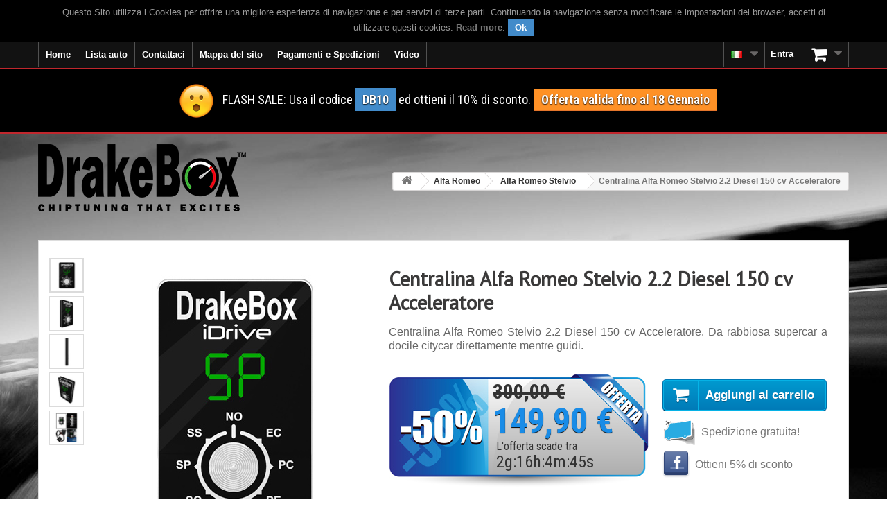

--- FILE ---
content_type: text/html; charset=utf-8
request_url: https://www.drakebox.it/centralina-aggiuntiva-alfa-romeo-stelvio/centralina-alfa-romeo-stelvio-22-diesel-150-cv-acceleratore-12992.html
body_size: 17745
content:
<!DOCTYPE HTML> <!--[if lt IE 7]><html class="no-js lt-ie9 lt-ie8 lt-ie7 " lang="it-IT"><![endif]--> <!--[if IE 7]><html class="no-js lt-ie9 lt-ie8 ie7" lang="it-IT"><![endif]--> <!--[if IE 8]><html class="no-js lt-ie9 ie8" lang="it-IT"><![endif]--> <!--[if gt IE 8]><html class="no-js ie9" lang="it-IT"><![endif]--><html lang="it-IT"><head><meta charset="utf-8"/><title>Centralina Alfa Romeo Stelvio 2.2 Diesel 150 cv Acceleratore</title><meta name="description" content="Centralina Alfa Romeo Stelvio 2.2 Diesel 150 cv Acceleratore. Da rabbiosa supercar a docile citycar direttamente mentre guidi. SCONTO -50%! Spedizione GRATIS!"/><script type="text/javascript">//<![CDATA[
;var baseDir="https://www.drakebox.it/";var baseUri="https://www.drakebox.it/";var static_token="ddd2176d6f85025b20e6c7c1a0142a66";var token="ddd2176d6f85025b20e6c7c1a0142a66";var priceDisplayPrecision=2;var priceDisplayMethod=0;var roundMode=2;var isLogged=0;var isGuest=0;var page_name="product";var contentOnly="";var id_lang=1;var FancyboxI18nClose="Close";var FancyboxI18nNext="Next";var FancyboxI18nPrev="Previous";var usingSecureMode="1";var ajaxsearch="";var instantsearch="";var quickView="";var displayList="";
//]]></script> <meta name="generator" content="Drakebox.com-IT"/><meta name="robots" content="index,follow"/><meta name="viewport" content="width=device-width, minimum-scale=0.25, maximum-scale=1.6, initial-scale=1.0"/><meta name="apple-mobile-web-app-capable" content="yes"/><link rel="icon" type="image/vnd.microsoft.icon" href="/img/favicon.ico?1752657224"/><link rel="shortcut icon" type="image/x-icon" href="/img/favicon.ico?1752657224"/><link rel="canonical" href="https://www.drakebox.it/centralina-aggiuntiva-alfa-romeo-stelvio/centralina-alfa-romeo-stelvio-22-diesel-150-cv-acceleratore-12992.html"/><link rel="preload" href="https://fonts.googleapis.com/css?family=Open+Sans+Condensed:300,300italic,700&display=swap" as="style"><link href='https://fonts.googleapis.com/css?family=Open+Sans+Condensed:300,300italic,700&display=swap' rel='stylesheet' type='text/css'><link rel="preload" href="https://fonts.googleapis.com/css?family=Roboto+Condensed:400italic,400,700,300&display=swap" as="style"><link href='https://fonts.googleapis.com/css?family=Roboto+Condensed:400italic,400,700,300&display=swap' rel='stylesheet' type='text/css'><link rel="stylesheet" href="https://www.drakebox.it/themes/default-bootstrap/cache/v_925_389922a491fcb692eb63dae0daa0fbb3_all.css" type="text/css" media="all"/> <script type="text/javascript" src="/js/jquery/jquery-1.11.0.min.js"></script> <script type="text/javascript" src="/js/jquery/jquery-migrate-1.2.1.min.js"></script> <script type="text/javascript" src="/js/jquery/plugins/jquery.easing.js"></script> <script type="text/javascript" src="/js/tools.js"></script> <script type="text/javascript" src="/themes/default-bootstrap/js/global.js"></script> <script type="text/javascript" src="/themes/default-bootstrap/js/autoload/10-bootstrap.min.js"></script> <script type="text/javascript" src="/themes/default-bootstrap/js/autoload/15-jquery.total-storage.min.js"></script> <script type="text/javascript" src="/themes/default-bootstrap/js/autoload/15-jquery.uniform-modified.js"></script> <script type="text/javascript" src="/js/jquery/plugins/fancybox/jquery.fancybox.js"></script> <script type="text/javascript" src="/js/jquery/plugins/jquery.idTabs.js"></script> <script type="text/javascript" src="/js/jquery/plugins/jquery.scrollTo.js"></script> <script type="text/javascript" src="/js/jquery/plugins/jquery.serialScroll.js"></script> <script type="text/javascript" src="/js/jquery/plugins/bxslider/jquery.bxslider.js"></script> <script type="text/javascript" src="/themes/default-bootstrap/js/product.js"></script> <script type="text/javascript" src="/themes/default-bootstrap/js/modules/blockcart/ajax-cart.js"></script> <script type="text/javascript" src="/themes/default-bootstrap/js/tools/treeManagement.js"></script> <script type="text/javascript" src="/modules/productcomments/js/jquery.rating.pack.js"></script> <script type="text/javascript" src="/themes/default-bootstrap/js/modules/homefeatured/homefeatured.js"></script> <script type="text/javascript" src="/themes/default-bootstrap/js/modules/blocktopmenu/js/hoverIntent.js"></script> <script type="text/javascript" src="/themes/default-bootstrap/js/modules/blocktopmenu/js/superfish-modified.js"></script> <script type="text/javascript" src="/themes/default-bootstrap/js/modules/blocktopmenu/js/blocktopmenu.js"></script> <script type="text/javascript" src="/modules/ajaxcategories/js/ajaxcategories.js"></script> <script type="text/javascript" src="/themes/default-bootstrap/js/modules/crossselling/js/crossselling.js"></script> <script type="text/javascript" src="/modules/trzfacebookbot/js/dropzone.js"></script> <script type="text/javascript" src="/modules/blockcountdownoffer/blockcountdownoffer.js"></script> <script type="text/javascript" src="/modules/blockbanner/js/jquery.joverlay.min.js"></script> <script type="text/javascript" src="/modules/productlike/js/jquery.joverlay.min.js"></script> <script type="text/javascript" src="/modules/productcomments/js/jquery.textareaCounter.plugin.js"></script> <script type="text/javascript" src="/themes/default-bootstrap/js/modules/productcomments/js/productcomments.js"></script><script type="text/javascript">//<![CDATA[
;function updateFormDatas(){var nb=$('#quantity_wanted').val();var id=$('#idCombination').val();$('#paypal_payment_form input[name=quantity]').val(nb);$('#paypal_payment_form input[name=id_p_attr]').val(id);}$(document).ready(function(){if($('#in_context_checkout_enabled').val()!=1){$('#payment_paypal_express_checkout').click(function(){$('#paypal_payment_form').submit();return false;});}var jquery_version=$.fn.jquery.split('.');if(jquery_version[0]>=1&&jquery_version[1]>=7){$('body').on('submit',"#paypal_payment_form",function(){updateFormDatas();});}else{$('#paypal_payment_form').live('submit',function(){updateFormDatas();});}function displayExpressCheckoutShortcut(){var id_product=$('input[name="id_product"]').val();var id_product_attribute=$('input[name="id_product_attribute"]').val();$.ajax({type:"GET",url:baseDir+'/modules/paypal/express_checkout/ajax.php',data:{get_qty:"1",id_product:id_product,id_product_attribute:id_product_attribute},cache:false,success:function(result){if(result=='1'){$('#container_express_checkout').slideDown();}else{$('#container_express_checkout').slideUp();}return true;}});}$('select[name^="group_"]').change(function(){setTimeout(function(){displayExpressCheckoutShortcut()},500);});$('.color_pick').click(function(){setTimeout(function(){displayExpressCheckoutShortcut()},500);});if($('body#product').length>0)setTimeout(function(){displayExpressCheckoutShortcut()},500);var jquery_version=$.fn.jquery.split('.');if(jquery_version[0]>=1&&jquery_version[1]>=7){$('body').on('click','#cgv',function(){if($('#cgv:checked').length!=0)checkOrder();});}else{$('#cgv').live('click',function(){if($('#cgv:checked').length!=0)checkOrder();});$('#cgv').click(function(){if($('#cgv:checked').length!=0)checkOrder();});}var modulePath='modules/paypal';var subFolder='/integral_evolution';var baseDirPP=baseDir.replace('http:','https:');var fullPath=baseDirPP+modulePath+subFolder;var confirmTimer=false;if($('form[target="hss_iframe"]').length==0){if($('select[name^="group_"]').length>0)displayExpressCheckoutShortcut();return false;}else{checkOrder();}function checkOrder(){if(confirmTimer==false)confirmTimer=setInterval(getOrdersCount,1000);}});
//]]></script><link rel="alternate" href="https://www.drakebox.it/centralina-aggiuntiva-alfa-romeo-stelvio/centralina-alfa-romeo-stelvio-22-diesel-150-cv-acceleratore-12992.html" hreflang="it-it"/><link rel="alternate" href="https://www.drakebox.co.uk/chip-tuning-alfa-romeo-stelvio/chip-alfa-romeo-stelvio-22-diesel-150-hp-gas-pedal-12992.html" hreflang="en-gb"/><link rel="alternate" href="https://www.drakebox.com.au/performance-chip-alfa-romeo-stelvio/chip-alfa-romeo-stelvio-22-diesel-150-hp-throttle-controller-12992.html" hreflang="en-au"/><link rel="alternate" href="https://www.drakebox.co.za/chip-tuning-alfa-romeo-stelvio/chip-alfa-romeo-stelvio-22-diesel-150-hp-gas-pedal-12992.html" hreflang="en-za"/><link rel="alternate" href="https://www.drakebox.us/diesel-performance-alfa-romeo-stelvio/chip-alfa-romeo-stelvio-22-diesel-150-hp-throttle-controller-12992.html" hreflang="en-us"/><link rel="alternate" href="https://www.drakebox.fr/boitier-additionnel-alfa-romeo-stelvio/boitier-alfa-romeo-stelvio-22-diesel-150-ch-accelerateur-12992.html" hreflang="fr-fr"/><link rel="alternate" href="https://www.drakebox.be/fr/boitier-additionnel-alfa-romeo-stelvio/boitier-alfa-romeo-stelvio-22-diesel-150-ch-accelerateur-12992.html" hreflang="fr-be"/><link rel="alternate" href="https://www.drakebox.ch/fr/boitier-additionnel-alfa-romeo-stelvio/boitier-alfa-romeo-stelvio-22-diesel-150-ch-accelerateur-12992.html" hreflang="fr-ch"/><link rel="alternate" href="https://www.drakebox.es/chip-de-potencia-alfa-romeo-stelvio/centralita-alfa-romeo-stelvio-22-diesel-150-cv-acelerador-12992.html" hreflang="es-es"/><link rel="alternate" href="https://www.drakebox.de/chiptuning-alfa-romeo-stelvio/gaspedal-tuning-alfa-romeo-stelvio-22-diesel-150-ps-12992.html" hreflang="de-de"/><link rel="alternate" href="https://www.drakebox.ch/de/chiptuning-alfa-romeo-stelvio/gaspedal-tuning-alfa-romeo-stelvio-22-diesel-150-ps-12992.html" hreflang="de-ch"/><link rel="alternate" href="https://www.drakebox.at/chiptuning-alfa-romeo-stelvio/gaspedal-tuning-alfa-romeo-stelvio-22-diesel-150-ps-12992.html" hreflang="de-at"/><link rel="alternate" href="https://www.drakebox.nl/chiptuning-alfa-romeo-stelvio/gaspedaal-tuning-alfa-romeo-stelvio-22-diesel-150-pk-12992.html" hreflang="nl-nl"/><link rel="alternate" href="https://www.drakebox.be/nl/chiptuning-alfa-romeo-stelvio/gaspedaal-tuning-alfa-romeo-stelvio-22-diesel-150-pk-12992.html" hreflang="nl-be"/><script type="text/javascript">//<![CDATA[
;(function(i,s,o,g,r,a,m){i['GoogleAnalyticsObject']=r;i[r]=i[r]||function(){(i[r].q=i[r].q||[]).push(arguments)},i[r].l=1*new Date();a=s.createElement(o),m=s.getElementsByTagName(o)[0];a.async=1;a.src=g;m.parentNode.insertBefore(a,m)})(window,document,'script','//www.google-analytics.com/analytics.js','ga');ga('create','UA-40817609-1');ga('send','pageview');ga('set','anonymizeIp',true);
//]]></script><link type="application/rss+xml" title="Centralina Alfa Romeo Stelvio 2.2 Diesel 150 cv Acceleratore" href="https://www.drakebox.it/modules/feeder/rss.php?id_category=662&amp;orderby=name&amp;orderway=asc" /><style type="text/css">body{background-image:url(https://www.drakebox.it/modules/bgimage/img/supercar_running_4_2.jpg?q=60&auto=format)!important;background-color:transparent!important;background-repeat:no-repeat!important;background-position:0 37px}</style><script src="//connect.facebook.net/it_IT/all.js" type="text/javascript" charset="utf-8"></script> <div id="fb-root"></div><script type="text/javascript" charset="utf-8">//<![CDATA[
;FB.init({appId:'1537818279779562',status:true,cookie:true,xfbml:true});
//]]></script> <!--[if IE 8]> <script src="https://oss.maxcdn.com/libs/html5shiv/3.7.0/html5shiv.js"></script> <script src="https://oss.maxcdn.com/libs/respond.js/1.3.0/respond.min.js"></script> <![endif]--><meta property="og:image" content="https://www.drakebox.it/themes/default-bootstrap/img/product/wall_idrive_1.jpg"/><meta property="og:image:width" content="1170"/><meta property="og:image:height" content="569"/></head><body id="product" class="product product-12992 product-centralina-alfa-romeo-stelvio-22-diesel-150-cv-acceleratore category-662 category-centralina-aggiuntiva-alfa-romeo-stelvio hide-left-column hide-right-column lang_it"><div id="page"><div class="header-container"> <header id="header" class="clearfix"><div class="nav navbar-fixed-top" id="navbar-fixed-top-banner-second"> <!--googleoff: index--><div class="banner"><div class="container"><div class="row"><div id="cookieNotice" style="display:none"><div id="cookieNoticeContent"><table style="width:100%;"><td style="text-align:center; color:#999999"> <span id="textContentUeCookie"></span>&nbsp;<span id="cookieClose" class="label label-primary" style="cursor:pointer"> Ok </span></td></table></div></div><script type="text/javascript">//<![CDATA[
;$(document).ready(function(){function setcook(){var nazwa='cookie_ue';var wartosc='1';var expire=new Date();expire.setMonth(expire.getMonth()+12);document.cookie=nazwa+"="+escape(wartosc)+";path=/;"+((expire==null)?"":("; expires="+expire.toGMTString()))}$("#textContentUeCookie").html('Questo Sito utilizza i Cookies per offrire una migliore esperienza di navigazione e per servizi di terze parti. Continuando la navigazione senza modificare le impostazioni del browser, accetti di utilizzare questi cookies.&nbsp;<b><a id="readMoreCookie" href="../content/privacy-2" target="_blank">Read more</a></b>.');$("#cookieNotice").show();var heightMarginTop2=$("#cookieNotice").parent().parent().parent().parent().height();if($("#mobile-video-home-circ").length>0||$("#after-nav").length>0){if($("#video-home").length>0){$("#video-home").css({'margin-top':'0px'});}else{$("#cookieNotice").parent().parent().parent().parent().next().css({'margin-top':(heightMarginTop2-2)+'px'});}}else{$("#columns").css({'margin-top':(heightMarginTop2-2)+'px'});}$("#cookieClose").click(function(){var coockieNoticeHeight=$("#cookieNotice").height();$('#cookieNotice').slideUp('slow',function(){$(this).hide();});setcook();if($("#video-home").length>0){if($("#banner-top-scroll").length>0){var heightBlockTopMenu=$("#block_top_menu").height();$("#banner-top-scroll").animate({marginTop:heightBlockTopMenu});}else{$("#video-home").animate({marginTop:"0"});}}else if($("#mobile-video-home-circ").length>0||$("#after-nav").length>0){$("#cookieNotice").parent().parent().parent().parent().next().animate({marginTop:($('#navbar-fixed-top-banner-second').height()-$("#cookieNotice").height())},'slow');}else{if($('#order-opc').length>0){$("#columns").animate({marginTop:0},'slow');}else{if($("#banner-top-scroll").length>0){$("#banner-top-scroll").animate({marginTop:$('#block_top_menu').height()-2},'slow');}else{$("#columns-top").animate({marginTop:$('#block_top_menu').height()-2},'slow');}}}});});
//]]></script> </div></div></div> <!--googleon: index--><div class="container"><div class="row"> <nav class="clearfix"><div id="block_top_menu" class="sf-contener clearfix pull-left"><div class="cat-title"><span class="hidden-lg hidden-md"><i class="icon-list"></i></span><span class="hidden-sm hidden-xs">Categories</span></div><ul class="sf-menu clearfix menu-content"><li><a href="/" title="Home">Home</a></li><li><a href="#" title="Centralina aggiuntiva Lista auto" onclick="return false;">Lista auto</a><ul><li><a href="https://www.drakebox.it/centralina-aggiuntiva-aixam-67" title="Centralina aggiuntiva Aixam">Aixam</a></li><li><a href="https://www.drakebox.it/centralina-aggiuntiva-alfa-romeo-11" title="Centralina aggiuntiva Alfa Romeo">Alfa Romeo</a></li><li><a href="https://www.drakebox.it/centralina-aggiuntiva-alpina-12" title="Centralina aggiuntiva Alpina">Alpina</a></li><li><a href="https://www.drakebox.it/centralina-aggiuntiva-audi-13" title="Centralina aggiuntiva Audi">Audi</a></li><li><a href="https://www.drakebox.it/centralina-aggiuntiva-bmw-14" title="Centralina aggiuntiva Bmw">Bmw</a></li><li><a href="https://www.drakebox.it/centralina-aggiuntiva-cadillac-15" title="Centralina aggiuntiva Cadillac">Cadillac</a></li><li><a href="https://www.drakebox.it/centralina-aggiuntiva-chevrolet-16" title="Centralina aggiuntiva Chevrolet">Chevrolet</a></li><li><a href="https://www.drakebox.it/centralina-aggiuntiva-chrysler-17" title="Centralina aggiuntiva Chrysler">Chrysler</a></li><li><a href="https://www.drakebox.it/centralina-aggiuntiva-citroen-18" title="Centralina aggiuntiva Citroen">Citroen</a></li><li><a href="https://www.drakebox.it/centralina-aggiuntiva-dacia-19" title="Centralina aggiuntiva Dacia">Dacia</a></li><li><a href="https://www.drakebox.it/centralina-aggiuntiva-daewoo-69" title="Centralina aggiuntiva Daewoo">Daewoo</a></li><li><a href="https://www.drakebox.it/centralina-aggiuntiva-dodge-20" title="Centralina aggiuntiva Dodge">Dodge</a></li><li><a href="https://www.drakebox.it/centralina-aggiuntiva-dr-21" title="Centralina aggiuntiva Dr">Dr</a></li><li><a href="https://www.drakebox.it/centralina-aggiuntiva-ds-70" title="Centralina aggiuntiva DS">DS</a></li><li><a href="https://www.drakebox.it/centralina-aggiuntiva-fiat-22" title="Centralina aggiuntiva Fiat">Fiat</a></li><li><a href="https://www.drakebox.it/centralina-aggiuntiva-ford-23" title="Centralina aggiuntiva Ford">Ford</a></li><li><a href="https://www.drakebox.it/centralina-aggiuntiva-gmc-62" title="Centralina aggiuntiva GMC">GMC</a></li><li><a href="https://www.drakebox.it/centralina-aggiuntiva-great-wall-24" title="Centralina aggiuntiva Great Wall">Great Wall</a></li><li><a href="https://www.drakebox.it/centralina-aggiuntiva-hino-71" title="Centralina aggiuntiva Hino">Hino</a></li><li><a href="https://www.drakebox.it/centralina-aggiuntiva-holden-25" title="Centralina aggiuntiva Holden">Holden</a></li><li><a href="https://www.drakebox.it/centralina-aggiuntiva-honda-26" title="Centralina aggiuntiva Honda">Honda</a></li><li><a href="https://www.drakebox.it/centralina-aggiuntiva-hummer-63" title="Centralina aggiuntiva Hummer">Hummer</a></li><li><a href="https://www.drakebox.it/centralina-aggiuntiva-hyundai-27" title="Centralina aggiuntiva Hyundai">Hyundai</a></li><li><a href="https://www.drakebox.it/centralina-aggiuntiva-infiniti-28" title="Centralina aggiuntiva Infiniti">Infiniti</a></li><li><a href="https://www.drakebox.it/centralina-aggiuntiva-isuzu-29" title="Centralina aggiuntiva Isuzu">Isuzu</a></li><li><a href="https://www.drakebox.it/centralina-aggiuntiva-iveco-30" title="Centralina aggiuntiva Iveco">Iveco</a></li><li><a href="https://www.drakebox.it/centralina-aggiuntiva-jaguar-31" title="Centralina aggiuntiva Jaguar">Jaguar</a></li><li><a href="https://www.drakebox.it/centralina-aggiuntiva-jeep-32" title="Centralina aggiuntiva Jeep">Jeep</a></li><li><a href="https://www.drakebox.it/centralina-aggiuntiva-kia-33" title="Centralina aggiuntiva Kia">Kia</a></li><li><a href="https://www.drakebox.it/centralina-aggiuntiva-lancia-34" title="Centralina aggiuntiva Lancia">Lancia</a></li><li><a href="https://www.drakebox.it/centralina-aggiuntiva-landrover-35" title="Centralina aggiuntiva Landrover">Landrover</a></li><li><a href="https://www.drakebox.it/centralina-aggiuntiva-ldv-68" title="Centralina aggiuntiva LDV">LDV</a></li><li><a href="https://www.drakebox.it/centralina-aggiuntiva-lexus-36" title="Centralina aggiuntiva Lexus">Lexus</a></li><li><a href="https://www.drakebox.it/centralina-aggiuntiva-mahindra-37" title="Centralina aggiuntiva Mahindra">Mahindra</a></li><li><a href="https://www.drakebox.it/centralina-aggiuntiva-maruti-suzuki-65" title="Centralina aggiuntiva Maruti Suzuki">Maruti Suzuki</a></li><li><a href="https://www.drakebox.it/centralina-aggiuntiva-maserati-38" title="Centralina aggiuntiva Maserati">Maserati</a></li><li><a href="https://www.drakebox.it/centralina-aggiuntiva-mazda-39" title="Centralina aggiuntiva Mazda">Mazda</a></li><li><a href="https://www.drakebox.it/centralina-aggiuntiva-mercedes-40" title="Centralina aggiuntiva Mercedes">Mercedes</a></li><li><a href="https://www.drakebox.it/centralina-aggiuntiva-mg-41" title="Centralina aggiuntiva Mg">Mg</a></li><li><a href="https://www.drakebox.it/centralina-aggiuntiva-mini-42" title="Centralina aggiuntiva Mini">Mini</a></li><li><a href="https://www.drakebox.it/centralina-aggiuntiva-mitsubishi-43" title="Centralina aggiuntiva Mitsubishi">Mitsubishi</a></li><li><a href="https://www.drakebox.it/centralina-aggiuntiva-nissan-44" title="Centralina aggiuntiva Nissan">Nissan</a></li><li><a href="https://www.drakebox.it/centralina-aggiuntiva-opel-45" title="Centralina aggiuntiva Opel">Opel</a></li><li><a href="https://www.drakebox.it/centralina-aggiuntiva-peugeot-46" title="Centralina aggiuntiva Peugeot">Peugeot</a></li><li><a href="https://www.drakebox.it/centralina-aggiuntiva-porsche-47" title="Centralina aggiuntiva Porsche">Porsche</a></li><li><a href="https://www.drakebox.it/centralina-aggiuntiva-renault-48" title="Centralina aggiuntiva Renault">Renault</a></li><li><a href="https://www.drakebox.it/centralina-aggiuntiva-rover-49" title="Centralina aggiuntiva Rover">Rover</a></li><li><a href="https://www.drakebox.it/centralina-aggiuntiva-saab-50" title="Centralina aggiuntiva Saab">Saab</a></li><li><a href="https://www.drakebox.it/centralina-aggiuntiva-santana-66" title="Centralina aggiuntiva Santana">Santana</a></li><li><a href="https://www.drakebox.it/centralina-aggiuntiva-seat-51" title="Centralina aggiuntiva Seat">Seat</a></li><li><a href="https://www.drakebox.it/centralina-aggiuntiva-skoda-52" title="Centralina aggiuntiva Skoda">Skoda</a></li><li><a href="https://www.drakebox.it/centralina-aggiuntiva-smart-53" title="Centralina aggiuntiva Smart">Smart</a></li><li><a href="https://www.drakebox.it/centralina-aggiuntiva-ssangyong-54" title="Centralina aggiuntiva Ssangyong">Ssangyong</a></li><li><a href="https://www.drakebox.it/centralina-aggiuntiva-subaru-55" title="Centralina aggiuntiva Subaru">Subaru</a></li><li><a href="https://www.drakebox.it/centralina-aggiuntiva-suzuki-56" title="Centralina aggiuntiva Suzuki">Suzuki</a></li><li><a href="https://www.drakebox.it/centralina-aggiuntiva-tata-57" title="Centralina aggiuntiva Tata">Tata</a></li><li><a href="https://www.drakebox.it/centralina-aggiuntiva-toyota-58" title="Centralina aggiuntiva Toyota">Toyota</a></li><li><a href="https://www.drakebox.it/centralina-aggiuntiva-troller-64" title="Centralina aggiuntiva Troller">Troller</a></li><li><a href="https://www.drakebox.it/centralina-aggiuntiva-vauxhall-59" title="Centralina aggiuntiva Vauxhall">Vauxhall</a></li><li><a href="https://www.drakebox.it/centralina-aggiuntiva-volkswagen-60" title="Centralina aggiuntiva Volkswagen">Volkswagen</a></li><li><a href="https://www.drakebox.it/centralina-aggiuntiva-volvo-61" title="Centralina aggiuntiva Volvo">Volvo</a></li></ul></li><li><a href="https://www.bit.ly/3GHiR1a" title="Contattaci">Contattaci</a></li><li><a href="/mappa-del-sito" title="Mappa del sito">Mappa del sito</a></li><li><a href="https://www.drakebox.it/content/pagamenti-e-spedizioni-1" title="Pagamenti e Spedizioni">Pagamenti e Spedizioni</a></li><li><a href="https://www.drakebox.it/content/videos-6" title="Video">Video</a></li></ul></div><div class="clearfix pull-right"><div class="shopping_cart"> <a id="shopping_cart_label" href="https://www.drakebox.it/ordine-veloce" title="Vedi il mio carrello" rel="nofollow"> <span id="qty_cart" class="badge unvisible">0</span></a><div class="cart_block block exclusive"><div class="block-content"><div class="cart_block_list"><p class="cart_block_no_products"> Nessun prodotto</p><div class="cart-prices"><div class="cart-prices-line first-line"> <span class="price cart_block_shipping_cost ajax_cart_shipping_cost"> Gratis! </span> <span> Spedizione </span></div><div class="cart-prices-line last-line"> <span class="price cart_block_total ajax_block_cart_total" id="total_no_cod_ajax_cart"> 0,00 € </span> <span class="price" id="total_cod_ajax_cart"> </span> <span>Totale</span></div></div><p class="cart-buttons"> <a id="button_order_cart" class="btn btn-default button button-small" href="https://www.drakebox.it/ordine-veloce" title="Pagamento" rel="nofollow"> <span> Pagamento<i class="icon-chevron-right right"></i> </span> </a></p></div></div></div></div></div><div id="layer_cart"><div class="clearfix"><div class="layer_cart_product col-xs-12 col-md-6"> <span class="cross" title="Chiudi finestra"></span><div class="head2"> <i class="icon-ok"></i>Prodotto aggiunto al tuo carrello</div><div class="product-image-container layer_cart_img"></div><div class="layer_cart_product_info"> <span id="layer_cart_product_title" class="product-name"></span> <span id="layer_cart_product_attributes"></span><div> <strong class="dark">Quantità</strong> <span id="layer_cart_product_quantity"></span></div><div> <strong class="dark">Totale</strong> <span id="layer_cart_product_price"></span></div></div></div><div class="layer_cart_cart col-xs-12 col-md-6"><div class="head2"> <span class="ajax_cart_product_txt_s unvisible"> Ci sono <span class="ajax_cart_quantity">0</span> articoli nel tuo carrello. </span> <span class="ajax_cart_product_txt "> Il tuo carrello contiene un oggetto. </span></div><div class="layer_cart_row"> <strong class="dark"> Totale prodotti: </strong> <span class="ajax_block_products_total"> </span></div><div class="layer_cart_row"> <strong class="dark"> Totale spedizione:&nbsp; </strong> <span class="ajax_cart_shipping_cost"> Gratis! </span></div><div class="layer_cart_row"> <strong class="dark"> Totale: </strong> <span class="ajax_block_cart_total"> </span></div><div class="button-container"> <span class="continue btn btn-default button exclusive-medium" title="Continua lo shopping"> <span> <i class="icon-chevron-left left"></i>Continua lo shopping </span> </span> <a class="btn btn-default button button-medium" href="https://www.drakebox.it/ordine-veloce" title="Procedi con il checkout" rel="nofollow"> <span> Procedi con il checkout<i class="icon-chevron-right right"></i> </span> </a></div></div></div><div class="crossseling"></div></div><div class="layer_cart_overlay"></div><script type="text/javascript">//<![CDATA[
;var CUSTOMIZE_TEXTFIELD="1";var img_dir="https://www.drakebox.it/themes/default-bootstrap/img/";var generated_date="1768546513";var ajax_allowed="1";var customizationIdMessage="Personalizzazione n.";var removingLinkText="rimuovi questo prodotto dal mio carrello";var freeShippingTranslation="Gratis!";var freeProductTranslation="Gratuito!";var delete_txt="Cancella";
//]]></script> <div class="header_user_info" id="blockuserinfo-nav" style="display:block"> <a class="login" href="https://www.drakebox.it/il-mio-account" rel="nofollow" title="Accedi al tuo account cliente"> <i class="icon-user hidden-lg hidden-md visible-sm visible-xs"></i> <span class="visible-lg visible-md hidden-sm hidden-xs">Entra</span> </a></div><div id="languages-block-top" class="languages-block"><div class="current"><img src="/img/sflags/3.jpg" alt="Chiptuning" title="Chiptuning" width="16" height="11"/></div><ul id="first-languages" class="languages-block_ul toogle_content"><li class="selected current_shop"><img src="../img/sflags/3.jpg?q=60&auto=format" alt="Centralina aggiuntiva DrakeBox" title="Centralina aggiuntiva DrakeBox" width="16" height="11"/> <span class="ab-desk">Centralina aggiuntiva</span></li><li><a href="https://www.drakebox.co.uk/chip-tuning-alfa-romeo-stelvio/chip-alfa-romeo-stelvio-22-diesel-150-hp-gas-pedal-12992.html" title="Chip tuning"><img src="../img/sflags/4.jpg?q=60&auto=format" alt="Chip tuning DrakeBox" title="Chip tuning DrakeBox" width="16" height="11"/> <span class="ab-desk">Chip tuning</span></a></li><li><a href="https://www.drakebox.fr/boitier-additionnel-alfa-romeo-stelvio/boitier-alfa-romeo-stelvio-22-diesel-150-ch-accelerateur-12992.html" title="Boitier additionnel"><img src="../img/sflags/5.jpg?q=60&auto=format" alt="Boitier additionnel DrakeBox" title="Boitier additionnel DrakeBox" width="16" height="11"/> <span class="ab-desk">Boitier additionnel</span></a></li><li><a href="https://www.drakebox.de/chiptuning-alfa-romeo-stelvio/gaspedal-tuning-alfa-romeo-stelvio-22-diesel-150-ps-12992.html" title="Chiptuning"><img src="../img/sflags/6.jpg?q=60&auto=format" alt="Chiptuning DrakeBox" title="Chiptuning DrakeBox" width="16" height="11"/> <span class="ab-desk">Chiptuning</span></a></li><li><a href="https://www.drakebox.es/chip-de-potencia-alfa-romeo-stelvio/centralita-alfa-romeo-stelvio-22-diesel-150-cv-acelerador-12992.html" title="Chip de potencia"><img src="../img/sflags/7.jpg?q=60&auto=format" alt="Chip de potencia DrakeBox" title="Chip de potencia DrakeBox" width="16" height="11"/> <span class="ab-desk">Chip de potencia</span></a></li><li><a href="https://www.drakebox.nl/chiptuning-alfa-romeo-stelvio/gaspedaal-tuning-alfa-romeo-stelvio-22-diesel-150-pk-12992.html" title="Chiptuning"><img src="../img/sflags/10.jpg?q=60&auto=format" alt="Chiptuning DrakeBox" title="Chiptuning DrakeBox" width="16" height="11"/> <span class="ab-desk">Chiptuning</span></a></li><li><a href="https://www.drakebox.be/nl/chiptuning-alfa-romeo-stelvio/gaspedaal-tuning-alfa-romeo-stelvio-22-diesel-150-pk-12992.html" title="Chiptuning"><img src="../img/sflags/11.jpg?q=60&auto=format" alt="Chiptuning DrakeBox" title="Chiptuning DrakeBox" width="16" height="11"/> <span class="ab-desk">Chiptuning</span></a></li><li><a href="https://www.drakebox.ch/de/chiptuning-alfa-romeo-stelvio/gaspedal-tuning-alfa-romeo-stelvio-22-diesel-150-ps-12992.html" title="Chiptuning"><img src="../img/sflags/13.jpg?q=60&auto=format" alt="Chiptuning DrakeBox" title="Chiptuning DrakeBox" width="16" height="11"/> <span class="ab-desk">Chiptuning</span></a></li><li><a href="https://www.drakebox.at/chiptuning-alfa-romeo-stelvio/gaspedal-tuning-alfa-romeo-stelvio-22-diesel-150-ps-12992.html" title="Chiptuning"><img src="../img/sflags/14.jpg?q=60&auto=format" alt="Chiptuning DrakeBox" title="Chiptuning DrakeBox" width="16" height="11"/> <span class="ab-desk">Chiptuning</span></a></li><li><a href="https://www.drakebox.co.za/chip-tuning-alfa-romeo-stelvio/chip-alfa-romeo-stelvio-22-diesel-150-hp-gas-pedal-12992.html" title="Chip tuning"><img src="../img/sflags/16.jpg?q=60&auto=format" alt="Chip tuning DrakeBox" title="Chip tuning DrakeBox" width="16" height="11"/> <span class="ab-desk">Chip tuning</span></a></li><li><a href="https://www.drakebox.us/diesel-performance-alfa-romeo-stelvio/chip-alfa-romeo-stelvio-22-diesel-150-hp-throttle-controller-12992.html" title="Chip tuning"><img src="../img/sflags/18.jpg?q=60&auto=format" alt="Chip tuning DrakeBox" title="Chip tuning DrakeBox" width="16" height="11"/> <span class="ab-desk">Chip tuning</span></a></li><li><a href="https://www.drakebox.com.au/performance-chip-alfa-romeo-stelvio/chip-alfa-romeo-stelvio-22-diesel-150-hp-throttle-controller-12992.html" title="Chip tuning"><img src="../img/sflags/15.jpg?q=60&auto=format" alt="Chip tuning DrakeBox" title="Chip tuning DrakeBox" width="16" height="11"/> <span class="ab-desk">Chip tuning</span></a></li></ul></div> </nav></div></div></div><div class="banner banner-second" id="banner-top-scroll"><div class="container"><div class="row"><div class="banner-container" style="position:relative;text-align: center"><p class="clearfix" id="textBanner"><img src="../img/emoji50.png" class="img-pen-drive"/>FLASH SALE: Usa il codice <span class="label label-primary" style="display:inline">DB10</span> ed ottieni il 10% di sconto. <span class="label label-warning">Offerta valida fino al 18 Gennaio</span><br class="hidden-sm hidden-xs"/></p></div></div></div></div><script type="text/javascript">//<![CDATA[
;$(function(){function headerAfterNavOffset(){if($("#banner-top-scroll").length>0){$("#banner-top-scroll").css({"margin-top":$("#navbar-fixed-top-banner-second").height()});$("#after-nav").css({"margin-top":0});}}headerAfterNavOffset();$(window).resize(function(){headerAfterNavOffset();});});
//]]></script> <div id="after-nav"><div class="container"><div class="row"><div id="header_logo"> <a href="https://www.drakebox.it/" title="Centralina aggiuntiva DrakeBox | Chiptuning That Excites" style=" width:300px; height:97px"> <img class="logo img-responsive" src="https://www.drakebox.it/img/drakebox-chiptuning-that-excites-1416232384.jpg" alt="Centralina aggiuntiva DrakeBox | Chiptuning That Excites" title="Centralina aggiuntiva DrakeBox | Chiptuning That Excites" width="300" height="97"/> </a></div><div class="breadcrumb clearfix pull-right" itemscope itemtype="https://schema.org/BreadcrumbList"> <span><a class="home" href="https://www.drakebox.it/" title="Torna alla Home"><span itemprop="title"><i class="icon-home"></i></span></a></span> <span class="navigation-pipe">&gt;</span> <span itemprop="itemListElement" itemscope itemtype="https://schema.org/ListItem"><a itemscope itemtype="https://schema.org/WebPage" itemprop="item" itemid="https://www.drakebox.it/centralina-aggiuntiva-alfa-romeo-11" title="Alfa Romeo" href="https://www.drakebox.it/centralina-aggiuntiva-alfa-romeo-11" title="Alfa Romeo"><span itemprop="name">Alfa Romeo</span></a><meta itemprop="position" content="1"/></span><span class="navigation-pipe">></span><span itemprop="itemListElement" itemscope itemtype="https://schema.org/ListItem"><a itemscope itemtype="https://schema.org/WebPage" itemprop="item" itemid="https://www.drakebox.it/centralina-aggiuntiva-alfa-romeo-stelvio-662" title="Alfa Romeo Stelvio" href="https://www.drakebox.it/centralina-aggiuntiva-alfa-romeo-stelvio-662" title="Alfa Romeo Stelvio"><span itemprop="name">Alfa Romeo Stelvio</span></a><meta itemprop="position" content="2"/></span><span class="navigation-pipe">></span><span itemprop="itemListElement" itemscope itemtype="https://schema.org/ListItem"><span itemprop="name">Centralina Alfa Romeo Stelvio 2.2 Diesel 150 cv Acceleratore</span><meta itemprop="position" content="3"/></span></div><script type="text/javascript">//<![CDATA[
;function breadcrumbMobile(){if($('.breadcrumb a').length>2){$('.breadcrumb a').eq(1).attr("href","#").text("...").click(function(e){e.preventDefault();});$('.breadcrumb a').eq(2).hide();}}if($(window).width()<=992){breadcrumbMobile();}$(window).resize(function(){if($(window).width()<=992){breadcrumbMobile();}});
//]]></script> </div></div></div> </header></div><div id="columns-top" class="columns-container"><div id="columns" class="container"><div id="slider_row" class="row"><div id="top_column" class="center_column clearfix col-xs-12 col-sm-12"></div></div><div class="row"><div id="center_column" class="center_column clearfix col-xs-12 col-sm-12"><script type="text/javascript">//<![CDATA[
;var country_ext_p="";var idrive_year_id_product=12992;
//]]></script> <div itemscope itemtype="http://schema.org/Product" class="clearfix"><div class="primary_block col-xs-12"><div class="pb-left-column col-xs-12 col-sm-4 col-md-5"><div id="image-block" class="clearfix"><span id="view_full_size" style="margin-left:25px"> <img id="bigpic" itemprop="image" src="../img/chiptuning-drakebox-idrive/large/01_chiptuning_drakebox_idrive.jpg?q=60&auto=format" title="Centralina Alfa Romeo Stelvio 2.2 Diesel 150 cv Acceleratore" alt="Centralina Alfa Romeo Stelvio 2.2 Diesel 150 cv Acceleratore" width="430" height="430"/><span class="span_link no-print">Visualizza ingrandito</span> </span> <img id="imageProductText" src="/img/products-i/it/centralina-aggiuntiva-alfa-romeo/centralina-aggiuntiva-alfa-romeo-stelvio/centralina-alfa-romeo-stelvio-22-diesel-150-cv-acceleratore.jpg" title="Centralina Alfa Romeo Stelvio 2.2 Diesel 150 cv Acceleratore" alt="Centralina Alfa Romeo Stelvio 2.2 Diesel 150 cv Acceleratore"/></div><div id="views_block" class="clearfix "><div id="thumbs_list"><ul id="thumbs_list_frame"><li id="thumbnail_db_01"> <a href="../img/chiptuning-drakebox-idrive/thickbox/01_chiptuning_drakebox_idrive.jpg?q=60&auto=format" data-fancybox-group="other-views" class="fancybox shown" title="Centralina Alfa Romeo Stelvio 2.2 Diesel 150 cv Acceleratore"> <img class="img-responsive" id="thumb_db_01" src="../img/chiptuning-drakebox-idrive/cart-default/01_chiptuning_drakebox_idrive.jpg?q=60&auto=format" alt="Centralina Alfa Romeo Stelvio 2.2 Diesel 150 cv Acceleratore" title="Centralina Alfa Romeo Stelvio 2.2 Diesel 150 cv Acceleratore" height="80" width="80"/> </a></li><li id="thumbnail_db_02"> <a href="../img/chiptuning-drakebox-idrive/thickbox/02_chiptuning_drakebox_idrive.jpg?q=60&auto=format" data-fancybox-group="other-views" class="fancybox" title="Centralina Alfa Romeo Stelvio 2.2 Diesel 150 cv Acceleratore"> <img class="img-responsive" id="thumb_db_02" src="../img/chiptuning-drakebox-idrive/cart-default/02_chiptuning_drakebox_idrive.jpg?q=60&auto=format" alt="Centralina Alfa Romeo Stelvio 2.2 Diesel 150 cv Acceleratore" title="Centralina Alfa Romeo Stelvio 2.2 Diesel 150 cv Acceleratore" height="80" width="80"/> </a></li><li id="thumbnail_db_03"> <a href="../img/chiptuning-drakebox-idrive/thickbox/03_chiptuning_drakebox_idrive.jpg?q=60&auto=format" data-fancybox-group="other-views" class="fancybox" title="Centralina Alfa Romeo Stelvio 2.2 Diesel 150 cv Acceleratore"> <img class="img-responsive" id="thumb_db_03" src="../img/chiptuning-drakebox-idrive/cart-default/03_chiptuning_drakebox_idrive.jpg?q=60&auto=format" alt="Centralina Alfa Romeo Stelvio 2.2 Diesel 150 cv Acceleratore" title="Centralina Alfa Romeo Stelvio 2.2 Diesel 150 cv Acceleratore" height="80" width="80"/> </a></li><li id="thumbnail_db_04"> <a href="../img/chiptuning-drakebox-idrive/thickbox/04_chiptuning_drakebox_idrive.jpg?q=60&auto=format" data-fancybox-group="other-views" class="fancybox" title="Centralina Alfa Romeo Stelvio 2.2 Diesel 150 cv Acceleratore"> <img class="img-responsive" id="thumb_db_04" src="../img/chiptuning-drakebox-idrive/cart-default/04_chiptuning_drakebox_idrive.jpg?q=60&auto=format" alt="Centralina Alfa Romeo Stelvio 2.2 Diesel 150 cv Acceleratore" title="Centralina Alfa Romeo Stelvio 2.2 Diesel 150 cv Acceleratore" height="80" width="80"/> </a></li><li id="thumbnail_db_05"> <a href="../img/chiptuning-drakebox-idrive/thickbox/05_chiptuning_drakebox_idrive.jpg?q=60&auto=format" data-fancybox-group="other-views" class="fancybox" title="Centralina Alfa Romeo Stelvio 2.2 Diesel 150 cv Acceleratore"> <img class="img-responsive" id="thumb_db_05" src="../img/chiptuning-drakebox-idrive/cart-default/05_chiptuning_drakebox_idrive.jpg?q=60&auto=format" alt="Centralina Alfa Romeo Stelvio 2.2 Diesel 150 cv Acceleratore" title="Centralina Alfa Romeo Stelvio 2.2 Diesel 150 cv Acceleratore" height="80" width="80"/> </a></li></ul></div></div></div><div class="pb-center-column col-xs-12 col-sm-7"><h1 itemprop="name">Centralina Alfa Romeo Stelvio 2.2 Diesel 150 cv Acceleratore</h1><meta itemprop="brand" content="DrakeBox"/><meta itemprop="model" content="Centralina Alfa Romeo Stelvio 2.2 Diesel 150 cv Acceleratore"/><div id="short_description_block"><div id="short_description_content" class="rte align_justify" itemprop="description"> Centralina Alfa Romeo Stelvio 2.2 Diesel 150 cv Acceleratore. Da rabbiosa supercar a docile citycar direttamente mentre guidi.</div></div><p class="warning_inline" id="last_quantities" style="display: none">Attenzione: Ultimi articoli in magazzino!</p><p id="availability_date" style="display: none;"> <span id="availability_date_label">Disponibile dal:</span> <span id="availability_date_value"></span></p><div id="oosHook" style="display: none;"></div><div class="pb-right-column col-xs-12 col-sm-12 col-md-12"><form id="buy_block" action="https://www.drakebox.it/cart" method="post"><p class="hidden"> <input type="hidden" name="token" value="ddd2176d6f85025b20e6c7c1a0142a66"/> <input type="hidden" name="id_product" value="12992" id="product_page_product_id"/> <input type="hidden" name="add" value="1"/> <input type="hidden" name="id_product_attribute" id="idCombination" value=""/></p><div class="product_attributes clearfix" style="display:none"><p id="quantity_wanted_p" class="col-xs-12 col-sm-12"> <label>Quantit&agrave;</label> <input type="text" name="qty" id="quantity_wanted" class="text" value="1"/> <a href="#" data-field-qty="qty" class="btn btn-default button-minus product_quantity_down"> <span><i class="icon-minus"></i></span> </a> <a href="#" data-field-qty="qty" class="btn btn-default button-plus product_quantity_up"> <span><i class="icon-plus"></i></span> </a> <span class="clearfix"></span></p><p id="minimal_quantity_wanted_p" style="display: none;"> Questo prodotto non &egrave; venduto singolarmente, devi selezionare almeno <b id="minimal_quantity_label">1</b> pezzi per questo prodotto.</p></div><div class="box-info-product col-sm-6 col-xs-12" style="padding:0;background-image:url(https://www.drakebox.it/themes/default-bootstrap/img/offer/idrive/offer-it.jpg?q=60&amp;auto=format)" id="box-price-special"><div class="content_prices clearfix"><div class="price"><p id="old_price"> <span id="old_price_display">300,00 €</span></p><p class="our_price_display" itemprop="offers" itemscope itemtype="http://schema.org/Offer"><link itemprop="availability" href="https://schema.org/InStock" /> <span id="our_price_display" style="color: #198ce7;"><meta content="149.9" itemprop="price"/>149,90 €</span><meta itemprop="priceValidUntil" content="2026-01-18"/><meta itemprop="url" content="https://www.drakebox.it/centralina-aggiuntiva-alfa-romeo-stelvio/centralina-alfa-romeo-stelvio-22-diesel-150-cv-acceleratore-12992.html"/><meta itemprop="priceCurrency" content="EUR"/></p><meta itemprop="sku" content="DB12992"/><meta itemprop="mpn" content="DB12992"/><div id="validUntil"><script type="text/javascript">//<![CDATA[
;var daysCd=2;var hoursCd=16;var minutesCd=4;var secondsCd=47;var date_a="2026-01-16 07:55:13";var date_b="2026-01-19 00:00:00";
//]]></script> L'offerta scade tra<br/> <span id="time-countdown"> <span id="dayscontainer"><span id="days">2</span>g</span>:<span id="hourscontainer"><span id="hours">16</span>h</span>:<span id="minutescontainer"><span id="minutes">4</span>m</span>:<span id="secondscontainer"><span id="seconds">47</span>s</span> </span></div></div><div class="clear"></div></div></div><div class="col-sm-6 col-xs-12 box-info-product" id="add-to-cart-box"><div id="buyBlockContainer"><div class="box-cart-bottom"><div><p id="add_to_cart" class="buttons_bottom_block no-print"> <button type="submit" name="Submit" class="exclusive"> <span>Aggiungi al carrello</span> </button></p></div><div class="col-xs-12" id="free_shipping_label"> Spedizione gratuita!</div><script type="text/javascript" charset="utf-8">//<![CDATA[
;function share_prompt(){if(typeof(FB)!='undefined'&&FB!=null){FB.ui({method:'oauth',scope:'email'},function(response){FB.ui({method:'feed',name:'Centralina Alfa Romeo Stelvio 2.2 Diesel 150 cv Acceleratore',link:'https://www.drakebox.it/centralina-aggiuntiva-alfa-romeo-stelvio/centralina-alfa-romeo-stelvio-22-diesel-150-cv-acceleratore-12992.html',picture:'https://www.drakebox.it/9874-large_default/centralina-alfa-romeo-stelvio-22-diesel-150-cv-acceleratore.jpg',description:'Centralina Alfa Romeo Stelvio 2.2 Diesel 150 cv Acceleratore. Da rabbiosa supercar a docile citycar direttamente mentre guidi.',link:'https://www.facebook.com/drakebox.chiptuning.that.excites/videos/1662365984012172/'},function(responsep){FB.getLoginStatus(function(responseg){if(responseg.status==='not_authorized'){FB.login(function(responsex){FB.api('/me?fields=id,name,email,first_name,last_name',function(response){if(responsep&&!responsep.error_message){console.log(responsep);var nocache=new Date().getTime();$('#box2').jOverlay({url:'https://www.drakebox.it/modules/productlike/share.php?v=1&mail='+response.email+'&nocache='+nocache,autoHide:false,bgClickToClose:true,closeOnEsc:false});}});});}else if(responseg.status==='connected'){FB.api('/me?fields=id,name,email,first_name,last_name',function(response){if(responsep&&!responsep.error_message){console.log(responsep);var nocache=new Date().getTime();$('#box2').jOverlay({url:'https://www.drakebox.it/modules/productlike/share.php?v=1&mail='+response.email+'&nocache='+nocache,autoHide:false,bgClickToClose:true,closeOnEsc:false});}});}});});});}else{alert("Nessuna APP Facebook, definisci il tuo APP ID per usare questa opzione");}};
//]]></script> <div style="display:block; clear:both;"><div class="modern_share" id="getDisFB" onclick="share_prompt();"> <img src="/themes/default-bootstrap/img/productbutton-01.png" alt="Ottieni 5% di sconto" title="Ottieni 5% di sconto"/> Ottieni 5% di sconto</div></div><strong></strong></div></div></div></form></div><script type="text/javascript">//<![CDATA[
;var productcomments_controller_url='https://www.drakebox.it/module/productcomments/default';var confirm_report_message='Sei sicuro di voler segnalare questo commento?';var secure_key='6a43a8843b11a63a9c2ab7776f3486ea';var productcomments_url_rewrite='1';var productcomment_added='Il tuo commento è stato aggiunto!';var productcomment_added_moderation='Il tuo commento è stato aggiunto e sarà disponibile una volta approvato dal moderatore.';var productcomment_title='Nuovo commento';var productcomment_ok='OK';var moderation_active=1;
//]]></script> <div class="clearfix"></div><div id="product_comments_block_extra" class="no-print" itemprop="aggregateRating" itemscope itemtype="http://schema.org/AggregateRating"><div class="comments_note clearfix"> <span>Valutazione&nbsp;</span><div class="star_content clearfix"><div class="star star_on"></div><div class="star star_on"></div><div class="star star_on"></div><div class="star star_on"></div><div class="star star_on"></div><meta itemprop="worstRating" content="0"/><meta itemprop="ratingValue" content="5"/><meta itemprop="bestRating" content="5"/></div></div><ul class="comments_advices"><li> <a href="#idTab5" class="reviews" id="read-comments" style="padding-right:10px" data-show-container="#product_comments_block" data-hide-container=".first-description-tab,#relatedProducts"> Leggi recensioni (<span itemprop="reviewCount">313</span>) </a></li><li> <a class="open-comment-form " href="#new_comment_form"> Scrivi una recensione </a></li></ul></div><ul id="usefull_link_block" class="clearfix no-print"></ul></div></div><div class="page_product_box block-content-h clearfix" style="padding:0;width:100%;border:0px solid #ffffff"><ul id="tabProductPage" class="idrivePanel"><li class="col-xs-3 col-sm-3 col-md-3 col-lg-3 liTabProductPage selected" data-show-container=".first-description-tab" data-hide-container="#product_comments_block,#relatedProducts,#product_pack_lists"> <i class="db-icons-description"></i><div class="label-tab-header">Descrizione</div></li><li class="col-xs-3 col-sm-3 col-md-3 col-lg-3 liTabProductPage" data-show-container="#relatedProducts" data-hide-container=".first-description-tab,#product_comments_block,#product_pack_lists"> <i class="db-icons-associated-products-icon"></i><div class="label-tab-header">Accessori</div></li><li class="col-xs-3 col-sm-3 col-md-3 col-lg-3 liTabProductPage" data-show-container="#product_comments_block" data-hide-container=".first-description-tab,#relatedProducts,#product_pack_lists"> <i class="db-icons-reviews"></i><div class="label-tab-header">Commenti</div></li><li class="col-xs-3 col-sm-3 col-md-3 col-lg-3 liTabProductPage" data-show-container="#product_pack_lists" data-hide-container=".first-description-tab,#relatedProducts,#product_comments_block"> <i class="db-icons-2-box"></i><div class="label-tab-header">Pack</div></li></ul></div><script type="text/javascript">//<![CDATA[
;$(function(){$(".liTabProductPage").each(function(){$(this).click(function(e){e.preventDefault();e.stopImmediatePropagation();if(!$(this).hasClass("selected")){$(".liTabProductPage").removeClass("selected");$(this).addClass("selected");var toShow=$(this).attr("data-show-container");$($(this).attr("data-hide-container")).fadeOut('fast',function(){$(toShow).fadeIn(200,function(){if($(this).attr("id")==="relatedProducts"){if($(window).width()>767){}}});});}});});$("#read-comments").click(function(e){e.preventDefault();e.stopImmediatePropagation();if(!$(this).hasClass("selected")){$(".liTabProductPage").removeClass("selected");$(".liTabProductPage").eq(2).addClass("selected");var toShow=$(this).attr("data-show-container");$($(this).attr("data-hide-container")).fadeOut('fast',function(){$(toShow).fadeIn('fast');});$(window).scrollTop($("#tabProductPage").offset().top-50);}});});
//]]></script> <div class="page_product_box block-content-h clearfix first-description-tab"><div class="col-lg-6 col-md-12 col-sm-12 col-xs-12" style="text-align:center"> <img src="../themes/default-bootstrap/img/product/block1_3_idrive.jpg?q=60&auto=format" alt="Centralina Alfa Romeo Stelvio 2.2 Diesel 150 cv Acceleratore" title="Centralina Alfa Romeo Stelvio 2.2 Diesel 150 cv Acceleratore"/></div><div class="col-lg-6 col-md-12 col-sm-12 col-xs-12 shown-more-info-block"><h2 class="block-title-h block-title-h2" style="padding:0px 0 10px 0; text-align: center"> Docile o arrabbiata? Decidilo mentre guidi</h2><p style="font-size: 30px; line-height: 40px; font-weight:lighter;text-align: center;margin-bottom: 10px;"> Più carattere per la tua auto con la centralina DrakeBox iDrive, un sistema innovativo che agisce sul comportamento dinamico della vettura. Direttamente mentre guidi puoi trasformare la tua auto da una rabbiosa supercar fino ad una docile citycar. Perché il temperamento della tua auto deve adattarsi esattamente alle tue esigenze quotidiane di guida.</p></div></div><div class="page_product_box block-content-h clearfix first-description-tab" style="padding: 0;border: 0px" id="imgF"> <img src="../themes/default-bootstrap/img/product/drakebox_idrive/block_0_9.jpg?q=60&auto=format" alt="Centralina Alfa Romeo Stelvio 2.2 Diesel 150 cv Acceleratore" title="Centralina Alfa Romeo Stelvio 2.2 Diesel 150 cv Acceleratore"></div><div class="page_product_box block-content-h first-description-tab"><div class="col-lg-6 col-md-12 col-sm-12 col-xs-12 pull-right" style="text-align:center"> <img src="../themes/default-bootstrap/img/product/productChart_Idrive.jpg?q=60&auto=format" alt="Centralina Alfa Romeo Stelvio 2.2 Diesel 150 cv Acceleratore" title="Centralina Alfa Romeo Stelvio 2.2 Diesel 150 cv Acceleratore"/></div><div class="col-lg-6 col-md-12 col-sm-12 col-xs-12" id="tableValuesContainer"><h2 class="block-title-h" style="text-align:center;margin-top:0"> Centralina Alfa Romeo Stelvio 2.2 Diesel 150 cv Acceleratore</h2><table class="table table-hover" id="table-idrive"><thead><tr><th></th><th>Prima</th><th>DrakeBox Idrive</th></tr></thead><tbody><tr><td>Accelerazione</td><td>Standard</td><td><img src="../themes/default-bootstrap/img/product/drakebox_idrive/levels/blue-arrow-up.png" class="img-values-idrive" alt="Centralina Alfa Romeo Stelvio 2.2 Diesel 150 cv Acceleratore" title="Centralina Alfa Romeo Stelvio 2.2 Diesel 150 cv Acceleratore"/></td></tr><tr><td>Ripresa</td><td>Standard</td><td><img src="../themes/default-bootstrap/img/product/drakebox_idrive/levels/blue-arrow-up.png" class="img-values-idrive" alt="Centralina Alfa Romeo Stelvio 2.2 Diesel 150 cv Acceleratore" title="Centralina Alfa Romeo Stelvio 2.2 Diesel 150 cv Acceleratore"/></td></tr><tr><td>Turbo Lag</td><td>Standard</td><td><img src="../themes/default-bootstrap/img/product/drakebox_idrive/levels/blue-arrow-down.png" class="img-values-idrive" alt="Centralina Alfa Romeo Stelvio 2.2 Diesel 150 cv Acceleratore" title="Centralina Alfa Romeo Stelvio 2.2 Diesel 150 cv Acceleratore"/></td></tr><tr><td>Consumi</td><td>Standard</td><td><img src="../themes/default-bootstrap/img/product/drakebox_idrive/levels/blue-arrow-down.png" class="img-values-idrive" alt="Centralina Alfa Romeo Stelvio 2.2 Diesel 150 cv Acceleratore" title="Centralina Alfa Romeo Stelvio 2.2 Diesel 150 cv Acceleratore"/></td></tr></tbody></table></div></div><div class="page_product_box block-content-h clearfix first-description-tab"><div class="col-lg-6 col-md-12 col-sm-12 col-xs-12" style="text-align:center"> <img src="../themes/default-bootstrap/img/product/block2_idrive_3.jpg?q=60&auto=format" alt="Centralina Alfa Romeo Stelvio 2.2 Diesel 150 cv Acceleratore" title="Centralina Alfa Romeo Stelvio 2.2 Diesel 150 cv Acceleratore"/></div><div class="col-lg-6 col-md-12 col-sm-12 col-xs-12 shown-more-info-block"><h2 class="block-title-h block-title-h2" style="padding:0px 0 10px 0; text-align: center; margin-top:30px"> Interattività e design dentro la tua auto</h2><p style="font-size: 30px; line-height: 40px; font-weight:lighter;text-align: center;" id="feedBlock"> Ben 8 differenti modalità di guida per gestire al meglio ogni situazione. Dalla modalità <b>S</b>uper <b>S</b>port, per esaltare al massimo le prestazioni della tua auto, fino alla modalità <b>EC</b>onomy, per privilegiare il risparmio di carburante e il comfort di marcia. Tutte le funzionalità sono disponibili durante la guida grazie all’esclusivo Smart controller di DrakeBox iDrive.</p></div></div><div class="page_product_box block-content-h clearfix first-description-tab" style="padding: 0;border: 0px" id="imgF"> <img src="../themes/default-bootstrap/img/product/drakebox_idrive/drakebox_idrive_panel.jpg?q=60&auto=format" alt="Centralina Alfa Romeo Stelvio 2.2 Diesel 150 cv Acceleratore" title="Centralina Alfa Romeo Stelvio 2.2 Diesel 150 cv Acceleratore"></div><div class="page_product_box block-content-h clearfix first-description-tab"><div class="col-lg-6 col-md-12 col-sm-12 col-xs-12 pull-right" style="text-align:center"> <img src="../themes/default-bootstrap/img/product/block3_2.jpg?q=60&auto=format" alt="Centralina Alfa Romeo Stelvio 2.2 Diesel 150 cv Acceleratore" title="Centralina Alfa Romeo Stelvio 2.2 Diesel 150 cv Acceleratore"/></div><div class="col-lg-6 col-md-12 col-sm-12 col-xs-12 shown-more-info-block"><h2 class="block-title-h block-title-h2" style="padding:0px 0 0px 0; text-align: center"> La massima protezione al primo posto</h2><p style="font-size: 30px; line-height: 40px; font-weight:lighter;text-align: center;"> Sistema di protezione attiva del motore per il massimo della sicurezza nella guida. Compatibilità totale con tutti i sistemi elettrici e meccanici della tua auto. Connettori Plug&Play per un’installazione semplice e veloce. Controlli costanti ed accurati del prodotto per garantire elevati standard di qualità. DrakeBox iDrive ha tutta la sicurezza che ti serve.</p></div></div><div class="page_product_box block-content-h imgF clearfix first-description-tab" style="padding: 0;border: 0px" id="imgF"> <img src="../themes/default-bootstrap/img/product/wall_idrive_1.jpg?q=60&auto=format" alt="Centralina Alfa Romeo Stelvio 2.2 Diesel 150 cv Acceleratore" title="Centralina Alfa Romeo Stelvio 2.2 Diesel 150 cv Acceleratore"><div class="contentRight"><h3>Il kit include</h3><ul><li><i class="icon-check"></i>Centralina Acceleratore DrakeBox iDrive</li><li><i class="icon-check"></i>Smart controller</li><li><i class="icon-check"></i>Cablaggio originale per la tua auto</li><li><i class="icon-check"></i>Fascette di fissaggio</li><li><i class="icon-check"></i>Manuale di istruzioni specifico</li><li><i class="icon-check"></i>Garanzia di 2 anni</li></ul></div></div><div class="page_product_box block-content-h clearfix" id="relatedProducts"><h3 class="titleDivider clearfix" id="product-comments-title"> <span class="smallLabel">Prodotti associati per la tua</span><br> <span class="bigLabel"> <span>Alfa Romeo Stelvio 2.2 Diesel 150 cv</span><span></span> </span><div class="divider_small"></div></h3><ul class="col-xs-12"><li class="col-xs-12 col-md-12 col-sm-4 col-lg-4"><div class="leftBlockProductRelated"> <a href="https://www.drakebox.it/centralina-aggiuntiva-alfa-romeo-stelvio/centralina-aggiuntiva-alfa-romeo-stelvio-22-diesel-150-cv-2992.html" class="img-product-related" title="Alfa Romeo Stelvio 2.2 Diesel 150 cv"><img src="../img/relatedProducts/drakebox-monza-related.jpg?q=60&auto=format" class="img-responsive" title="Alfa Romeo Stelvio 2.2 Diesel 150 cv" alt="Alfa Romeo Stelvio 2.2 Diesel 150 cv"/> </a></div><div class="rightBlockProductRelated"><h4 class="centerElemRel" id="monza-product-title"> <a href="https://www.drakebox.it/centralina-aggiuntiva-alfa-romeo-stelvio/centralina-aggiuntiva-alfa-romeo-stelvio-22-diesel-150-cv-2992.html" class="img-product-name" title="Alfa Romeo Stelvio 2.2 Diesel 150 cv" class="centerElemRel"> DrakeBox Monza<br/>Alfa Romeo Stelvio 2.2 Diesel 150 cv </a></h4><div class="button-container centerElemRel"> <a class="button ajax_add_to_cart_button btn btn-default" href="https://www.drakebox.it/cart?add=1&id_product=2992&amp;token=ddd2176d6f85025b20e6c7c1a0142a66" rel="nofollow" title="Aggiungi al carrello" data-id-product="2992"> <span>Aggiungi al carrello</span> </a> <a class="button lnk_view btn btn-default" href="https://www.drakebox.it/centralina-aggiuntiva-alfa-romeo-stelvio/centralina-aggiuntiva-alfa-romeo-stelvio-22-diesel-150-cv-2992.html" title="More"> <span>Più</span> </a></div><p class="centerElemRel priceRel">119,90 €</p><p class="centerElemRel">Centralina Aggiuntiva Alfa Romeo Stelvio 2.2 Diesel 150 cv. Ben 14 mappature, un display ultra luminoso e software specifico!</p></div></li><li class="col-xs-12 col-sm-12 col-md-4 col-md-4"><div class="leftBlockProductRelated"> <a href="https://www.drakebox.it/accessori-e-gadgets/adattatore-bluetooth-drakebox-connect-3794.html" class="img-product-related" title="Adattatore Bluetooth DrakeBox Connect"><img src="../img/relatedProducts/drakebox-connect-related.jpg?q=60&auto=format" class="img-responsive" title="Adattatore Bluetooth DrakeBox Connect" alt="Adattatore Bluetooth DrakeBox Connect"/> </a></div><div class="rightBlockProductRelated"><h4 class="centerElemRel" id="rc-product-title"> <a href="https://www.drakebox.it/accessori-e-gadgets/adattatore-bluetooth-drakebox-connect-3794.html" class="img-product-name" title="Adattatore Bluetooth DrakeBox Connect" class="centerElemRel"> Adattatore Bluetooth DrakeBox Connect </a></h4><div class="button-container centerElemRel"> <a class="button ajax_add_to_cart_button btn btn-default" href="https://www.drakebox.it/cart?add=1&id_product=3794&amp;token=ddd2176d6f85025b20e6c7c1a0142a66" rel="nofollow" title="Aggiungi al carrello" data-id-product="3794"> <span>Aggiungi al carrello</span> </a> <a class="button lnk_view btn btn-default" href="https://www.drakebox.it/accessori-e-gadgets/adattatore-bluetooth-drakebox-connect-3794.html" title="More"> <span>Più</span> </a></div><p class="centerElemRel priceRel">69,90 €</p><p class="centerElemRel" style="margin-top:10px">Controlla in modo facile, veloce e con la massima sicurezza la tua centralina con il tuo smartphone tramite bluetooth. Puoi acquistarlo separatamente e collegarlo direttamente alla tua DrakeBox Monza o DrakeBox2.</p></div></li><li class="col-xs-12 col-md-12 col-sm-4 col-lg-4"><div class="leftBlockProductRelated"> <a href="https://www.drakebox.it/accessori-e-gadgets/telecomando-wireless-2714.html" class="img-product-related" title="Telecomando wireless"><img src="../img/relatedProducts/remote-control-related.jpg?q=60&auto=format" class="img-responsive" title="Telecomando wireless" alt="Telecomando wireless"/> </a></div><div class="rightBlockProductRelated"><h4 class="centerElemRel" id="rc-product-title"> <a href="https://www.drakebox.it/accessori-e-gadgets/telecomando-wireless-2714.html" class="img-product-name" title="Telecomando wireless" class="centerElemRel"> Telecomando wireless </a></h4><div class="button-container centerElemRel"> <a class="button ajax_add_to_cart_button btn btn-default" href="https://www.drakebox.it/cart?add=1&id_product=2714&amp;token=ddd2176d6f85025b20e6c7c1a0142a66" rel="nofollow" title="Aggiungi al carrello" data-id-product="2714"> <span>Aggiungi al carrello</span> </a> <a class="button lnk_view btn btn-default" href="https://www.drakebox.it/accessori-e-gadgets/telecomando-wireless-2714.html" title="More"> <span>Più</span> </a></div><p class="centerElemRel priceRel">49,90 €</p><p class="centerElemRel" style="margin-top:10px"> Telecomando wireless per centralina DrakeBox Monza. Potrai controllare la tua centralina aggiuntiva DrakeBox&nbsp;con la massima comodità. Acquistabile solo insieme ad una DrakeBox Monza. Non vendibile separatamente o in un secondo momento.</p></div></li></ul></div><div class="page_product_box clearfix" id="product_pack_lists"><div class="page_product_box block-content-h clearfix" id="drakebox-connect-pack"> <input type="hidden" name="nameConnectPackCar" id="namePackCarConnect" value="Alfa Romeo Stelvio 2.2 Diesel 150 cv - DBS2992"/><div class="col-lg-6 col-md-12 col-sm-12 col-xs-12 shown-more-info-block"><h2 class="block-title-h block-title-h2" style="padding:0px 0 0px 0; text-align: center"> DrakeBox Smart Pack</h2><div class="row row-addition"> <img src="../img/drakebox-performance-pack/monza.jpg?q=60&auto=format" class="drakebox-pack-thumb" alt="Smart Pack: DrakeBox Monza" style="margin-left:10px"/><div class="drakebox-plus-icon-pack"><i class="icon-plus"></i></div> <img src="../img/drakebox-performance-pack/connect.jpg?q=60&auto=format" class="drakebox-pack-thumb" alt="Smart Pack: DrakeBox Connect"/><div class="drakebox-plus-icon-pack"><i class="icon-plus"></i></div> <img src="../img/drakebox-performance-pack/app.jpg?q=60&auto=format" class="drakebox-pack-thumb" alt="Smart Pack: Android App"/></div><div class="col-xs-12 col-sm-12 col-md-12 col-lg-12 pack-list-li"><ul id="pack-list"><li><i class="icon-check"></i> Centralina Aggiuntiva DrakeBox Monza</li><li><i class="icon-check"></i> Adattatore Bluetooth DrakeBox Connect</li><li><i class="icon-check"></i> App Android DrakeBox Connect</li></ul></div></div><div class="col-lg-6 col-md-12 col-sm-12 col-xs-12" id="desc-pack"> Controlla la tua DrakeBox Monza in tutta tranquillità e sicurezza grazie a DrakeBox Smart Pack! Accendi e spegni la tua DrakeBox con lo Smartphone tramite Bluetooth. <a class="ajax_add_to_cart_button btn btn-success" data-id-product="3795" href="https://www.drakebox.it/carrello?add=1&id_product=3795&token=ddd2176d6f85025b20e6c7c1a0142a66"> <i class="icon-shopping-cart"></i>&nbsp;&nbsp;&nbsp;&nbsp;Risparmia il 50%+10% </a><div id="validUntilPack" style="font-size:28px"> <span style="color:#666666;text-decoration:line-through;font-size:22px;"> 380.00 € </span>&nbsp; 169,90 €</div></div></div><div class="page_product_box block-content-h clearfix" id="drakebox-pack"> <input type="hidden" name="namePackCar" id="namePackCar" value="Alfa Romeo Stelvio 2.2 Diesel 150 cv - DBP2992"/><div class="col-lg-6 col-md-12 col-sm-12 col-xs-12 shown-more-info-block"><h2 class="block-title-h block-title-h2" style="padding:0px 0 0px 0; text-align: center"> DrakeBox Performance Pack</h2><div class="row row-addition"> <img src="../img/drakebox-performance-pack/monza.jpg?q=60&auto=format" class="drakebox-pack-thumb" alt="DrakeBox Performance Pack" style="margin-left:10px"/><div class="drakebox-plus-icon-pack"><i class="icon-plus"></i></div> <img src="../img/drakebox-performance-pack/idrive.jpg?q=60&auto=format" class="drakebox-pack-thumb" alt="DrakeBox Performance Pack"/><div class="drakebox-plus-icon-pack"><i class="icon-plus"></i></div> <img src="../img/drakebox-performance-pack/telecomando.jpg?q=60&auto=format" class="drakebox-pack-thumb" alt="DrakeBox Performance Pack"/></div><div class="col-xs-12 col-sm-12 col-md-12 col-lg-12 pack-list-li"><ul id="pack-list"><li><i class="icon-check"></i> Centralina Aggiuntiva DrakeBox Monza</li><li><i class="icon-check"></i> Centralina Acceleratore DrakeBox iDrive</li><li><i class="icon-check"></i> Telecomando Wireless DrakeBox Monza</li></ul></div></div><div class="col-lg-6 col-md-12 col-sm-12 col-xs-12" id="desc-pack"> Ottieni il massimo delle prestazioni dalla tua auto grazie al DrakeBox Performance Pack! Tre fantastici prodotti per avere il massimo con un risparmio mai visto: <a class="ajax_add_to_cart_button btn btn-success" data-id-product="2988" href="https://www.drakebox.it/carrello?add=1&id_product=2988&token=ddd2176d6f85025b20e6c7c1a0142a66"> <i class="icon-shopping-cart"></i>&nbsp;&nbsp;&nbsp;&nbsp;Risparmia il 50%+10% </a><div id="validUntilPack" style="font-size:28px"> <span style="color:#666666;text-decoration:line-through;font-size:22px;"> 640.00 € </span>&nbsp; 289,90 €</div></div></div></div> </section> <section class="page-product-box clearfix"> <section class="col-xs-12 clearfix" id="product_comments_block"><h3 class="titleDivider clearfix" id="product-comments-title"> <span class="smallLabel">Centralina aggiuntiva DrakeBox</span><br/> <span class="bigLabel"> <span>Clienti</span> <span>soddisfatti</span> </span><div class="divider_small"></div></h3><div class="col-sm-6 col-xs-12"><img src="https://drakebox.imgix.net/modules/productcomments/img/hc.jpg?q=60&auto=format" class="img-responsive" id="img-productcomments" alt="Clienti soddisfatti" title="Clienti soddisfatti"/></div><div id="idTab5" class="col-sm-6 col-xs-12"><div id="product_comments_block_tab" itemprop="review" itemscope itemtype="https://schema.org/Review"><div class="comment col-xs-12"><div class="comment_details col-xs-12"><p class="title_block"><meta itemprop="name" content="Centralina Aggiuntiva Opel Astra 1.6 CDTI 136 cv"/> <strong>Centralina Aggiuntiva Opel Astra 1.6 CDTI 136 cv</strong></p><div class="comment_author_infos" itemprop="author" itemscope itemtype="https://schema.org/Person"> <strong itemprop="name">LUCIANO NATALUCCI</strong></div><meta itemprop="datePublished" content="2026-01-16"/><p><span itemprop="reviewBody">Complimenti per la velocità di consegna, in 24 ore è arrivata, centralina già montata,ottima fattura e componentistica, ha trasformato il mio cammello in un purosangue.</span></p><div class="star_content clearfix"><div class="star star_on"></div><div class="star star_on"></div><div class="star star_on"></div><div class="star star_on"></div><div class="star star_on"></div><span itemprop="reviewRating" itemscope itemtype="https://schema.org/Rating"><meta itemprop="ratingValue" content="5"> </span></div></div></div><div class="comment col-xs-12"><div class="comment_details col-xs-12"><p class="title_block"><meta itemprop="name" content="Centralina Aggiuntiva Mazda CX-3 1.5 SkyActiv D 105 cv"/> <strong>Centralina Aggiuntiva Mazda CX-3 1.5 SkyActiv D 105 cv</strong></p><div class="comment_author_infos" itemprop="author" itemscope itemtype="https://schema.org/Person"> <strong itemprop="name">Massimiliano Tomassi</strong></div><meta itemprop="datePublished" content="2026-01-16"/><p><span itemprop="reviewBody">Ragazzi, davvero eccezionale !! L&#039;auto ora, dopo l&#039;installazione della centralina DRAKE BOX, ha uno scatto maggiore ed una ripresa maggiormente progressiva ! Spinge molto più forte e sale di giri molto più rapidamente, e tutto questo senza palesare un ben ché minimo apparente problema o situazione tale da poterci fare affermare ... &quot;meglio prima&quot; !!! Grazie a Drake Box, ora rimane solo da verificare l&#039;effettivo consumo di carburante, ma dai miei primi calcoli credo di poter affermare, anzi lo affermo, che c&#039;è effettivamente un minor consumo grazie all&#039;avanzata tecnologia del software e del processore di ultimissima generazione che ottimizza appunto i consumi. ! Un plauso ai tecnici ed ingegneri che hanno creato e perfezionato in un piccolissimo oggetto, un oggetto di sicuro valore adatto a tantissime auto e suv di recente produzione. Massimiliano Tomassi </span></p><div class="star_content clearfix"><div class="star star_on"></div><div class="star star_on"></div><div class="star star_on"></div><div class="star star_on"></div><div class="star star_on"></div><span itemprop="reviewRating" itemscope itemtype="https://schema.org/Rating"><meta itemprop="ratingValue" content="5"> </span></div></div></div><div class="comment col-xs-12" id="lastComment"><div class="comment_details col-xs-12"><p class="title_block"><meta itemprop="name" content="Centralina Aggiuntiva Fiat Grande Punto 1.3 M-JET 95 cv"/> <strong>Centralina Aggiuntiva Fiat Grande Punto 1.3 M-JET 95 cv</strong></p><div class="comment_author_infos" itemprop="author" itemscope itemtype="https://schema.org/Person"> <strong itemprop="name">Lupo</strong></div><meta itemprop="datePublished" content="2026-01-16"/><p><span itemprop="reviewBody">Top</span></p><div class="star_content clearfix"><div class="star star_on"></div><div class="star star_on"></div><div class="star star_on"></div><div class="star star_on"></div><div class="star star_on"></div><span itemprop="reviewRating" itemscope itemtype="https://schema.org/Rating"><meta itemprop="ratingValue" content="5"> </span></div></div></div><div class="comment col-xs-12" id="lastComment"><div class="comment_details col-xs-12"><p class="title_block"><meta itemprop="name" content="Centralina Aggiuntiva Ford Fusion 1.4 TDCI 68 cv"/> <strong>Centralina Aggiuntiva Ford Fusion 1.4 TDCI 68 cv</strong></p><div class="comment_author_infos" itemprop="author" itemscope itemtype="https://schema.org/Person"> <strong itemprop="name">Ardi mlloja</strong></div><meta itemprop="datePublished" content="2026-01-16"/><p><span itemprop="reviewBody">È fantastica e fa proprio il suo dovere <br/> Adesso lo monterò in tutte le mie machine future e anche in un altra FORD focus </span></p><div class="star_content clearfix"><div class="star star_on"></div><div class="star star_on"></div><div class="star star_on"></div><div class="star star_on"></div><div class="star star_on"></div><span itemprop="reviewRating" itemscope itemtype="https://schema.org/Rating"><meta itemprop="ratingValue" content="5"> </span></div></div></div><div class="comment col-xs-12" id="lastComment"><div class="comment_details col-xs-12"><p class="title_block"><meta itemprop="name" content="Centralina Aggiuntiva Hyundai Tucson 1.7 CRDI 115 cv"/> <strong>Centralina Aggiuntiva Hyundai Tucson 1.7 CRDI 115 cv</strong></p><div class="comment_author_infos" itemprop="author" itemscope itemtype="https://schema.org/Person"> <strong itemprop="name">Francesco</strong></div><meta itemprop="datePublished" content="2026-01-16"/><p><span itemprop="reviewBody">Centralina veramente ottima come le precedenti acquistate. Ha &quot;donato&quot; alla macchina la grinta giusta. </span></p><div class="star_content clearfix"><div class="star star_on"></div><div class="star star_on"></div><div class="star star_on"></div><div class="star star_on"></div><div class="star star_on"></div><span itemprop="reviewRating" itemscope itemtype="https://schema.org/Rating"><meta itemprop="ratingValue" content="5"> </span></div></div></div><div class="comment col-xs-12" id="lastComment"><div class="comment_details col-xs-12"><p class="title_block"><meta itemprop="name" content="Centralina Aggiuntiva Great Wall Hover 2.5 TDCI 109 cv"/> <strong>Centralina Aggiuntiva Great Wall Hover 2.5 TDCI 109 cv</strong></p><div class="comment_author_infos" itemprop="author" itemscope itemtype="https://schema.org/Person"> <strong itemprop="name">Vincenzo Salerno</strong></div><meta itemprop="datePublished" content="2026-01-16"/><p><span itemprop="reviewBody">Gente il prodotto merita realmente, non potevo fare acquisto migliore, l&#039;ho consigliata ad un amico che ha visto ciò che e&#039; in grado di fare! Provare per credere! Ora scusate ma sto andando a dare gas con la mia auto :)</span></p><div class="star_content clearfix"><div class="star star_on"></div><div class="star star_on"></div><div class="star star_on"></div><div class="star star_on"></div><div class="star star_on"></div><span itemprop="reviewRating" itemscope itemtype="https://schema.org/Rating"><meta itemprop="ratingValue" content="5"> </span></div></div></div><div class="comment col-xs-12" id="lastComment"><div class="comment_details col-xs-12"><p class="title_block"><meta itemprop="name" content="Centralina Aggiuntiva Kia Sportage 1.7 CRDI 115 cv"/> <strong>Centralina Aggiuntiva Kia Sportage 1.7 CRDI 115 cv</strong></p><div class="comment_author_infos" itemprop="author" itemscope itemtype="https://schema.org/Person"> <strong itemprop="name">Angelo</strong></div><meta itemprop="datePublished" content="2026-01-16"/><p><span itemprop="reviewBody">Ho acquistato 2 centraline di altre marche prima di questa e sono state un flop...questa invece fin da subito ha &quot;potenziato&quot;l&#039;auto con minori consumo senza darmi nessun problema...ottimo prodotto!</span></p><div class="star_content clearfix"><div class="star star_on"></div><div class="star star_on"></div><div class="star star_on"></div><div class="star star_on"></div><div class="star star_on"></div><span itemprop="reviewRating" itemscope itemtype="https://schema.org/Rating"><meta itemprop="ratingValue" content="5"> </span></div></div></div><div class="comment col-xs-12" id="lastComment"><div class="comment_details col-xs-12"><p class="title_block"><meta itemprop="name" content="Centralina Aggiuntiva Ford Fiesta 1.6 TDCI 95 cv"/> <strong>Centralina Aggiuntiva Ford Fiesta 1.6 TDCI 95 cv</strong></p><div class="comment_author_infos" itemprop="author" itemscope itemtype="https://schema.org/Person"> <strong itemprop="name">max</strong></div><meta itemprop="datePublished" content="2026-01-16"/><p><span itemprop="reviewBody">La centralina DrakeBox è stata una delle migliori modifiche che ho apportato alla mia auto, migliorando notevolmente le prestazioni del motore.<br/> </span></p><div class="star_content clearfix"><div class="star star_on"></div><div class="star star_on"></div><div class="star star_on"></div><div class="star star_on"></div><div class="star star_on"></div><span itemprop="reviewRating" itemscope itemtype="https://schema.org/Rating"><meta itemprop="ratingValue" content="5"> </span></div></div></div><div class="comment col-xs-12" id="lastComment"><div class="comment_details col-xs-12"><p class="title_block"><meta itemprop="name" content="Centralina Aggiuntiva Renault Megane 1.5 DCI 101 cv"/> <strong>Centralina Aggiuntiva Renault Megane 1.5 DCI 101 cv</strong></p><div class="comment_author_infos" itemprop="author" itemscope itemtype="https://schema.org/Person"> <strong itemprop="name">Claudio Giordano</strong></div><meta itemprop="datePublished" content="2026-01-16"/><p><span itemprop="reviewBody">http://www.youtube.com/watch?v=R8XiVhJAuYw Non dico nulla, vi linko il video che parla da solo !!!</span></p><div class="star_content clearfix"><div class="star star_on"></div><div class="star star_on"></div><div class="star star_on"></div><div class="star star_on"></div><div class="star star_on"></div><span itemprop="reviewRating" itemscope itemtype="https://schema.org/Rating"><meta itemprop="ratingValue" content="5"> </span></div></div></div><div class="comment col-xs-12" id="lastComment"><div class="comment_details col-xs-12"><p class="title_block"><meta itemprop="name" content="Centralina Audi A5 2.0 TDI CR 163 cv Acceleratore"/> <strong>Centralina Audi A5 2.0 TDI CR 163 cv Acceleratore</strong></p><div class="comment_author_infos" itemprop="author" itemscope itemtype="https://schema.org/Person"> <strong itemprop="name">Giampaolo</strong></div><meta itemprop="datePublished" content="2026-01-16"/><p><span itemprop="reviewBody">L&#039;installazione della centralina DrakeBox è stata semplice e veloce. Ora la mia auto è molto più responsiva e ho notato un aumento della velocità massima.<br/> <br/> </span></p><div class="star_content clearfix"><div class="star star_on"></div><div class="star star_on"></div><div class="star star_on"></div><div class="star star_on"></div><div class="star star_on"></div><span itemprop="reviewRating" itemscope itemtype="https://schema.org/Rating"><meta itemprop="ratingValue" content="5"> </span></div></div></div></div></div><div style="display: none;"><div id="new_comment_form"><form id="id_new_comment_form" action="#"><p class="page-subheading"> Scrivi una recensione</p><div class="row"><div class="product clearfix col-xs-12 col-sm-6"><div class="product_desc"><p class="product_name"> <strong>Centralina Alfa Romeo Stelvio 2.2 Diesel 150 cv Acceleratore</strong></p> <span id="description-product-comment" class="hidden-xs">Centralina Alfa Romeo Stelvio 2.2 Diesel 150 cv Acceleratore. Da rabbiosa supercar a docile citycar direttamente mentre guidi.</span></div></div><div class="new_comment_form_content col-xs-12 col-sm-6"><p style="display:none">Scrivi una recensione</p><div id="new_comment_form_error" class="error" style="display: none; padding: 15px 25px"><ul></ul></div><ul id="criterions_list"><li> <label>Quality:</label><div class="star_content"> <input class="star" type="radio" name="criterion[1]" value="1"/> <input class="star" type="radio" name="criterion[1]" value="2"/> <input class="star" type="radio" name="criterion[1]" value="3" checked="checked"/> <input class="star" type="radio" name="criterion[1]" value="4"/> <input class="star" type="radio" name="criterion[1]" value="5"/></div><div class="clearfix"></div></li></ul> <label for="comment_title" style="display:none!important"> Titolo: <sup class="required">*</sup> </label> <input id="comment_title" name="title" type="text" value="Centralina Alfa Romeo Stelvio 2.2 Diesel 150 cv Acceleratore" style="display:none!important"/> <label for="content"> Commento: <sup class="required">*</sup> </label><textarea id="content" name="content"></textarea><label> Il tuo nome: <sup class="required">*</sup> </label> <input id="commentCustomerName" name="customer_name" type="text" value=""/><div id="new_comment_form_footer"> <input id="id_product_comment_send" name="id_product" type="hidden" value='12992'/><p class="fl required"><sup>*</sup> Campi richiesti</p><p class="fr"> <button id="submitNewMessage" name="submitMessage" type="submit" class="btn button button-small"> <span>Invia</span> </button>&nbsp; o&nbsp; <a class="closefb" href="#"> Annulla </a></p><div class="clearfix"></div></div></div></div></form></div></div> </section> </section></div></div></div></div></div><div class="footer-container" style="position: relative;float: left;width: 100%;"><div id="ajaxcategories" class="col-lg-12 col-xs-12 clearfix"><div class="container" id="ajaxcategories-footer-container"><div class="title_block col-lg-3 col-md-3 col-sm-3 col-xs-12" id="title-ajaxcategories-container">Scegli la tua auto <i class="icon-plus-sign" id="status-open"></i></div><div class="col-lg-9 col-md-9 col-sm-9 col-xs-12 clearfix" id="selects-ajaxcategories-container"><form class="col-lg-4 col-md-4 col-sm-4 col-xs-12 clearfix select-form"><div class="text-center unvisible"></div> <select class="form-control dropdowns-categories" id="footer-lev1" data-lev-target="#footer-lev2"><option value="---">Marca</option><option value="67">Aixam</option><option value="11">Alfa Romeo</option><option value="12">Alpina</option><option value="13">Audi</option><option value="14">Bmw</option><option value="15">Cadillac</option><option value="16">Chevrolet</option><option value="17">Chrysler</option><option value="18">Citroen</option><option value="19">Dacia</option><option value="69">Daewoo</option><option value="20">Dodge</option><option value="21">Dr</option><option value="70">DS</option><option value="22">Fiat</option><option value="23">Ford</option><option value="62">GMC</option><option value="24">Great Wall</option><option value="71">Hino</option><option value="25">Holden</option><option value="26">Honda</option><option value="63">Hummer</option><option value="27">Hyundai</option><option value="28">Infiniti</option><option value="29">Isuzu</option><option value="30">Iveco</option><option value="31">Jaguar</option><option value="32">Jeep</option><option value="33">Kia</option><option value="34">Lancia</option><option value="35">Landrover</option><option value="68">LDV</option><option value="36">Lexus</option><option value="37">Mahindra</option><option value="65">Maruti Suzuki</option><option value="38">Maserati</option><option value="39">Mazda</option><option value="40">Mercedes</option><option value="41">Mg</option><option value="42">Mini</option><option value="43">Mitsubishi</option><option value="44">Nissan</option><option value="45">Opel</option><option value="46">Peugeot</option><option value="47">Porsche</option><option value="48">Renault</option><option value="49">Rover</option><option value="50">Saab</option><option value="66">Santana</option><option value="51">Seat</option><option value="52">Skoda</option><option value="53">Smart</option><option value="54">Ssangyong</option><option value="55">Subaru</option><option value="56">Suzuki</option><option value="57">Tata</option><option value="58">Toyota</option><option value="64">Troller</option><option value="59">Vauxhall</option><option value="60">Volkswagen</option><option value="61">Volvo</option> </select></form><form class="col-lg-4 col-md-4 col-sm-4 col-xs-12 clearfix select-form"><div class="text-center unvisible"><i class="icon-spinner icon-spin icon-2x"></i></div> <select class="form-control dropdowns-categories" id="footer-lev2" data-lev-target="#footer-lev3" disabled><option value="---">Modello</option> </select></form><form class="col-lg-4 col-md-4 col-sm-4 col-xs-12 clearfix select-form"><div class="text-center unvisible"><i class="icon-spinner icon-spin icon-2x"></i></div> <select class="form-control dropdowns-categories" id="footer-lev3" data-lev-target="" disabled><option value="---">Motorizzazione</option> </select></form></div></div> <a href="https://www.drakebox.it/module/ajaxcategories/displaycounties" class="hidden">Centralina aggiuntiva in Italia</a></div> <footer id="footer" class="container clearfix"><div class="row"> <section id="blockfacebook-footer" class="col-xs-3 footer-block"><h5>Seguici su facebook</h5><div id="fb-root"></div><div id="facebook_block" class="block_content toggle-footer col-xs-12"><div class="facebook-fanbox"><div class="fb-like-box" data-href="https://www.facebook.com/drakebox.chiptuning.that.excites" data-colorscheme="light" data-show-faces="true" data-header="false" data-stream="false" data-show-border="false"></div></div></div> </section><section id="cmsinfo_block" class="footer-block col-lg-5 col-md-4 col-sm-6 col-xs-12"><h5>I nostri servizi</h5><div class="toggle-footer clearfix col-xs-12"><ul><li><em class="icon-credit-card" id="icon-credit-card"></em><div><p class="heading3">Pagamenti sicuri</p><p>Acquista in piena tranquillità e sicurezza grazie al protollo crittografico TLS</p></div></li><li><em class="icon-truck" id="icon-truck"></em><div><p class="heading3">Spedizioni veloci</p><p>Consegna in 24 ore tramite corriere espresso SDA con pacchetto assicurato</p></div></li><li><em class="icon-phone" id="icon-phone"></em><div><p class="heading3">Assistenza 24/7</p><p>I nostri tecnici sempre a tua disposizione per informazioni e assistenza tecnica</p></div></li><li class="id_div"><em class="icon-thumbs-up" id="icon-thumbs-up"></em><div><p class="heading3">2 anni di Garanzia</p><p>Tutti i prodotti DrakeBox sono garantiti 2 anni</p></div></li></ul></div> </section><section id="block_contact_infos" class="footer-block col-xs-12 col-sm-12 col-md-3 col-lg-3"><div><h5> Informazioni negozio</h5><ul class="toggle-footer"><li><i class="icon-map-marker"></i><img src="https://www.drakebox.it/themes/default-bootstrap/img/idsf.png"/> IT09945370014 C.da Colle delle Api, 191/M 86100 Campobasso (CB) - Italia</li><li> <i class="icon-phone"></i>Contattaci subito: <span>+39 0874 1896381</span></li><li> <a href="https://www.bit.ly/3GHiR1a" title="Scrivici"/><i class="icon-comments"></i>Scrivici</a></li><li class="li-margin-10"> <a href="https://www.drakebox.it/content/termini-e-condizioni-3" title="Termini e condizioni"> <i class="icon-paste"></i> Termini e condizioni </a></li><li> <a href="https://www.drakebox.it/content/resi-e-rimborsi-4" title="Resi e Rimborsi"> <i class="icon-shopping-cart"></i> Resi e Rimborsi </a></li><li><a href="https://www.drakebox.it/content/privacy-policy-7" title="Note privacy"> <i class="icon-file"></i> Note privacy </a></li><li class="li-margin-10" title="Facebook"> <a href="https://www.facebook.com/drakebox.chiptuning.that.excites" title="Facebook"> <i class="icon-facebook-sign"></i> Facebook </a></li><li title="RSS"><a href="https://www.drakebox.it/modules/feeder/rss.php" title="RSS"> <i class="icon-rss"></i> RSS </a></li></ul></div> </section><section class="block footer-block clearfix col-xs-12" id="home_featured"><div id="first-div"><h5 class="block_title_h col-xs-3">Altri stanno guardando</h5><ul id="homefeatured" class="clearfix product_list grid row homefeatured tab-pane toggle-footer"><li class="clearfix col-xs-6"><div class="product-container" itemscope itemtype="http://schema.org/Product"><div class="left-block col-md-3 col-sm-4 col-xs-3"><div class="product-image-container"> <a class="product_img_link" href="https://www.drakebox.it/centralina-aggiuntiva-fiat-fullback/centralina-aggiuntiva-fiat-fullback-24-m-jet-180---181-cv-3160.html" title="Centralina Aggiuntiva Fiat Fullback 2.4 M-JET 180 - 181 cv" itemprop="url"><img class="replace-2x img-responsive" src="/img/monza-small-min.jpg" alt="Centralina Aggiuntiva Fiat Fullback 2.4 M-JET 180 - 181 cv" title="Centralina Aggiuntiva Fiat Fullback 2.4 M-JET 180 - 181 cv" itemprop="image"/> </a></div></div><div class="right-block col-xs-8"><h4 itemprop="name"> <a class="product-name" href="https://www.drakebox.it/centralina-aggiuntiva-fiat-fullback/centralina-aggiuntiva-fiat-fullback-24-m-jet-180---181-cv-3160.html" title="Centralina Aggiuntiva Fiat Fullback 2.4 M-JET 180 - 181 cv" itemprop="url"> Centralina Aggiuntiva Fiat Fullback 2.4 M-JET 180 - 181 cv </a></h4><div itemprop="offers" itemscope itemtype="http://schema.org/Offer" class="content_price"><link itemprop="availability" href="https://schema.org/InStock" /><meta itemprop="price" content="119.9"/><meta itemprop="priceCurrency" content="EUR"/><meta itemprop="priceValidUntil" content="2026-01-18"/><meta itemprop="url" content="https://www.drakebox.it/centralina-aggiuntiva-fiat-fullback/centralina-aggiuntiva-fiat-fullback-24-m-jet-180---181-cv-3160.html"/></div> <span itemprop="aggregateRating" itemscope itemtype="https://schema.org/AggregateRating"><meta itemprop="ratingValue" content="5"/><meta itemprop="ratingCount" content="260"/> </span><meta itemprop="sku" content="DB3160"/><meta itemprop="description" content="Centralina Aggiuntiva Fiat Fullback 2.4 M-JET 180 - 181 cv. Ben 14 mappature, un display ultra luminoso e software specifico!"/><meta itemprop="mpn" content="DB3160"/> <span itemprop="brand" itemtype="http://schema.org/Thing" itemscope><meta itemprop="name" content="DrakeBox - Chiptuning That Excites"/> </span></div></div></li><li class="clearfix col-xs-6"><div class="product-container" itemscope itemtype="http://schema.org/Product"><div class="left-block col-md-3 col-sm-4 col-xs-3"><div class="product-image-container"> <a class="product_img_link" href="https://www.drakebox.it/centralina-aggiuntiva-renault-scenic/centralina-renault-scenic-15-dci-103-cv-acceleratore-11607.html" title="Centralina Renault Scenic 1.5 DCI 103 cv Acceleratore" itemprop="url"><img class="replace-2x img-responsive" src="/img/idrive-small-min.jpg" alt="Centralina Renault Scenic 1.5 DCI 103 cv Acceleratore" title="Centralina Renault Scenic 1.5 DCI 103 cv Acceleratore" itemprop="image"/> </a></div></div><div class="right-block col-xs-8"><h4 itemprop="name"> <a class="product-name" href="https://www.drakebox.it/centralina-aggiuntiva-renault-scenic/centralina-renault-scenic-15-dci-103-cv-acceleratore-11607.html" title="Centralina Renault Scenic 1.5 DCI 103 cv Acceleratore" itemprop="url"> Centralina Renault Scenic 1.5 DCI 103 cv Acceleratore </a></h4><div itemprop="offers" itemscope itemtype="http://schema.org/Offer" class="content_price"><link itemprop="availability" href="https://schema.org/InStock" /><meta itemprop="price" content="149.9"/><meta itemprop="priceCurrency" content="EUR"/><meta itemprop="priceValidUntil" content="2026-01-18"/><meta itemprop="url" content="https://www.drakebox.it/centralina-aggiuntiva-renault-scenic/centralina-renault-scenic-15-dci-103-cv-acceleratore-11607.html"/></div> <span itemprop="aggregateRating" itemscope itemtype="https://schema.org/AggregateRating"><meta itemprop="ratingValue" content="5"/><meta itemprop="ratingCount" content="260"/> </span><meta itemprop="sku" content="DB11607"/><meta itemprop="description" content="Centralina Renault Scenic 1.5 DCI 103 cv Acceleratore. Da rabbiosa supercar a docile citycar direttamente mentre guidi."/><meta itemprop="mpn" content="DB11607"/> <span itemprop="brand" itemtype="http://schema.org/Thing" itemscope><meta itemprop="name" content="DrakeBox - Chiptuning That Excites"/> </span></div></div></li><li class="clearfix col-xs-6"><div class="product-container" itemscope itemtype="http://schema.org/Product"><div class="left-block col-md-3 col-sm-4 col-xs-3"><div class="product-image-container"> <a class="product_img_link" href="https://www.drakebox.it/centralina-aggiuntiva-citroen-c4/centralina-citroen-c4-16-bluehdi-100-cv-acceleratore-12162.html" title="Centralina Citroen C4 1.6 BlueHDi 100 cv Acceleratore" itemprop="url"><img class="replace-2x img-responsive" src="/img/idrive-small-min.jpg" alt="Centralina Citroen C4 1.6 BlueHDi 100 cv Acceleratore" title="Centralina Citroen C4 1.6 BlueHDi 100 cv Acceleratore" itemprop="image"/> </a></div></div><div class="right-block col-xs-8"><h4 itemprop="name"> <a class="product-name" href="https://www.drakebox.it/centralina-aggiuntiva-citroen-c4/centralina-citroen-c4-16-bluehdi-100-cv-acceleratore-12162.html" title="Centralina Citroen C4 1.6 BlueHDi 100 cv Acceleratore" itemprop="url"> Centralina Citroen C4 1.6 BlueHDi 100 cv Acceleratore </a></h4><div itemprop="offers" itemscope itemtype="http://schema.org/Offer" class="content_price"><link itemprop="availability" href="https://schema.org/InStock" /><meta itemprop="price" content="149.9"/><meta itemprop="priceCurrency" content="EUR"/><meta itemprop="priceValidUntil" content="2026-01-18"/><meta itemprop="url" content="https://www.drakebox.it/centralina-aggiuntiva-citroen-c4/centralina-citroen-c4-16-bluehdi-100-cv-acceleratore-12162.html"/></div> <span itemprop="aggregateRating" itemscope itemtype="https://schema.org/AggregateRating"><meta itemprop="ratingValue" content="5"/><meta itemprop="ratingCount" content="260"/> </span><meta itemprop="sku" content="DB12162"/><meta itemprop="description" content="Centralina Citroen C4 1.6 BlueHDi 100 cv Acceleratore. Da rabbiosa supercar a docile citycar direttamente mentre guidi."/><meta itemprop="mpn" content="DB12162"/> <span itemprop="brand" itemtype="http://schema.org/Thing" itemscope><meta itemprop="name" content="DrakeBox - Chiptuning That Excites"/> </span></div></div></li><li class="clearfix col-xs-6"><div class="product-container" itemscope itemtype="http://schema.org/Product"><div class="left-block col-md-3 col-sm-4 col-xs-3"><div class="product-image-container"> <a class="product_img_link" href="https://www.drakebox.it/centralina-aggiuntiva-iveco-daily/centralina-aggiuntiva-iveco-daily-28-128-cv-3293.html" title="Centralina Aggiuntiva Iveco Daily 2.8 128 cv" itemprop="url"><img class="replace-2x img-responsive" src="/img/monza-small-min.jpg" alt="Centralina Aggiuntiva Iveco Daily 2.8 128 cv" title="Centralina Aggiuntiva Iveco Daily 2.8 128 cv" itemprop="image"/> </a></div></div><div class="right-block col-xs-8"><h4 itemprop="name"> <a class="product-name" href="https://www.drakebox.it/centralina-aggiuntiva-iveco-daily/centralina-aggiuntiva-iveco-daily-28-128-cv-3293.html" title="Centralina Aggiuntiva Iveco Daily 2.8 128 cv" itemprop="url"> Centralina Aggiuntiva Iveco Daily 2.8 128 cv </a></h4><div itemprop="offers" itemscope itemtype="http://schema.org/Offer" class="content_price"><link itemprop="availability" href="https://schema.org/InStock" /><meta itemprop="price" content="119.9"/><meta itemprop="priceCurrency" content="EUR"/><meta itemprop="priceValidUntil" content="2026-01-18"/><meta itemprop="url" content="https://www.drakebox.it/centralina-aggiuntiva-iveco-daily/centralina-aggiuntiva-iveco-daily-28-128-cv-3293.html"/></div> <span itemprop="aggregateRating" itemscope itemtype="https://schema.org/AggregateRating"><meta itemprop="ratingValue" content="5"/><meta itemprop="ratingCount" content="260"/> </span><meta itemprop="sku" content="DB3293"/><meta itemprop="description" content="Centralina Aggiuntiva Iveco Daily 2.8 128 cv. Ben 14 mappature, un display ultra luminoso e software specifico!"/><meta itemprop="mpn" content="DB3293"/> <span itemprop="brand" itemtype="http://schema.org/Thing" itemscope><meta itemprop="name" content="DrakeBox - Chiptuning That Excites"/> </span></div></div></li></ul></div> </section> <section class="bottom-footer col-xs-12"><div id="footer-discailmer"> © 2009-2022 DrakeBox<sup>TM</sup> - All rights reserved</div> </section></div> </footer> <section class="bottom-footer col-xs-12" style="margin:0;line-height:8px"><div id="ext_banner"></div></section></div></div><div id="chat-image-container" style="display:none"><div id="chat-image-background"></div><div id="chat-image-view"><img id="img-chat-view" src=""/><div id="close-img-chat"></div></div></div><script defer src="https://static.cloudflareinsights.com/beacon.min.js/vcd15cbe7772f49c399c6a5babf22c1241717689176015" integrity="sha512-ZpsOmlRQV6y907TI0dKBHq9Md29nnaEIPlkf84rnaERnq6zvWvPUqr2ft8M1aS28oN72PdrCzSjY4U6VaAw1EQ==" data-cf-beacon='{"version":"2024.11.0","token":"ae07b102fde04babb955c65b0f016b15","r":1,"server_timing":{"name":{"cfCacheStatus":true,"cfEdge":true,"cfExtPri":true,"cfL4":true,"cfOrigin":true,"cfSpeedBrain":true},"location_startswith":null}}' crossorigin="anonymous"></script>
</body></html>